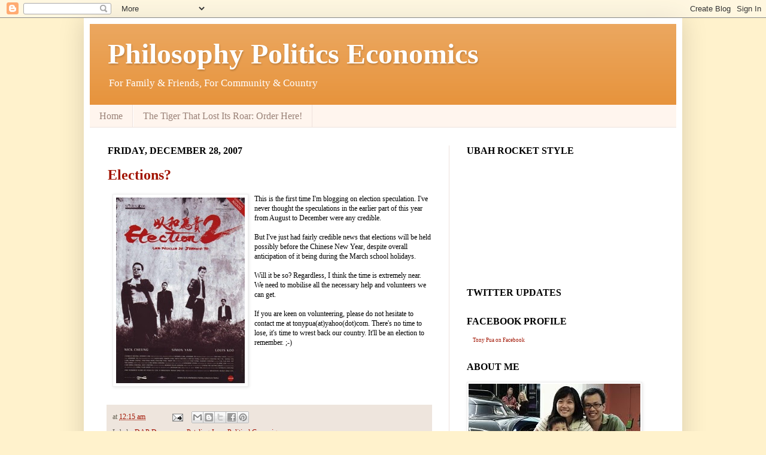

--- FILE ---
content_type: text/html; charset=UTF-8
request_url: https://tonypua.blogspot.com/2007/12/elections.html
body_size: 22267
content:
<!DOCTYPE html>
<html class='v2' dir='ltr' xmlns='http://www.w3.org/1999/xhtml' xmlns:b='http://www.google.com/2005/gml/b' xmlns:data='http://www.google.com/2005/gml/data' xmlns:expr='http://www.google.com/2005/gml/expr'>
<head>
<link href='https://www.blogger.com/static/v1/widgets/335934321-css_bundle_v2.css' rel='stylesheet' type='text/css'/>
<meta content='128497919916' property='fb:pages'/>
<meta content='IE=EmulateIE7' http-equiv='X-UA-Compatible'/>
<meta content='128497919916' property='fb:pages'/>
<meta content='width=1100' name='viewport'/>
<meta content='text/html; charset=UTF-8' http-equiv='Content-Type'/>
<meta content='blogger' name='generator'/>
<link href='https://tonypua.blogspot.com/favicon.ico' rel='icon' type='image/x-icon'/>
<link href='http://tonypua.blogspot.com/2007/12/elections.html' rel='canonical'/>
<link rel="alternate" type="application/atom+xml" title="Philosophy Politics Economics - Atom" href="https://tonypua.blogspot.com/feeds/posts/default" />
<link rel="alternate" type="application/rss+xml" title="Philosophy Politics Economics - RSS" href="https://tonypua.blogspot.com/feeds/posts/default?alt=rss" />
<link rel="service.post" type="application/atom+xml" title="Philosophy Politics Economics - Atom" href="https://www.blogger.com/feeds/37045477/posts/default" />

<link rel="alternate" type="application/atom+xml" title="Philosophy Politics Economics - Atom" href="https://tonypua.blogspot.com/feeds/7472394292667652024/comments/default" />
<!--Can't find substitution for tag [blog.ieCssRetrofitLinks]-->
<link href='https://blogger.googleusercontent.com/img/b/R29vZ2xl/AVvXsEjsm1X9tEpMGFnSyH_u2lQYi9ppud4MWSfc3SLgRwX-8Wc4WT3sHOLad0ZnektaqpLg8T6fB2_eZt4Putv57P7VYBlYPP3pj-QdMP1wrZknWBOg6VLp88nO0kcIJYkh_QndXHOrCg/s320/election+02.jpg' rel='image_src'/>
<meta content='http://tonypua.blogspot.com/2007/12/elections.html' property='og:url'/>
<meta content='Elections?' property='og:title'/>
<meta content='This is the first time I&#39;m blogging on election speculation.  I&#39;ve never thought the speculations in the earlier part of this year from Augu...' property='og:description'/>
<meta content='https://blogger.googleusercontent.com/img/b/R29vZ2xl/AVvXsEjsm1X9tEpMGFnSyH_u2lQYi9ppud4MWSfc3SLgRwX-8Wc4WT3sHOLad0ZnektaqpLg8T6fB2_eZt4Putv57P7VYBlYPP3pj-QdMP1wrZknWBOg6VLp88nO0kcIJYkh_QndXHOrCg/w1200-h630-p-k-no-nu/election+02.jpg' property='og:image'/>
<title>Philosophy Politics Economics: Elections?</title>
<style id='page-skin-1' type='text/css'><!--
/*
-----------------------------------------------
Blogger Template Style
Name:     Simple
Designer: Josh Peterson
URL:      www.noaesthetic.com
----------------------------------------------- */
/* Variable definitions
====================
<Variable name="keycolor" description="Main Color" type="color" default="#66bbdd"/>
<Group description="Page Text" selector=".content-inner">
<Variable name="body.font" description="Font" type="font"
default="normal normal 12px Arial, Tahoma, Helvetica, FreeSans, sans-serif"/>
<Variable name="body.text.color" description="Text Color" type="color" default="#222222"/>
</Group>
<Group description="Backgrounds" selector=".body-fauxcolumns-outer">
<Variable name="body.background.color" description="Outer Background" type="color" default="#66bbdd"/>
<Variable name="content.background.color" description="Main Background" type="color" default="#ffffff"/>
<Variable name="header.background.color" description="Header Background" type="color" default="transparent"/>
</Group>
<Group description="Links" selector=".main-outer">
<Variable name="link.color" description="Link Color" type="color" default="#2288bb"/>
<Variable name="link.visited.color" description="Visited Color" type="color" default="#888888"/>
<Variable name="link.hover.color" description="Hover Color" type="color" default="#33aaff"/>
</Group>
<Group description="Blog Title" selector=".header">
<Variable name="header.font" description="Font" type="font"
default="normal normal 60px Arial, Tahoma, Helvetica, FreeSans, sans-serif"/>
<Variable name="header.text.color" description="Title Color" type="color" default="#3399bb" />
<Variable name="description.text.color" description="Description Color" type="color"
default="#777777" />
</Group>
<Group description="Tabs Text" selector=".tabs-outer .PageList">
<Variable name="tabs.font" description="Font" type="font"
default="normal normal 14px Arial, Tahoma, Helvetica, FreeSans, sans-serif"/>
<Variable name="tabs.text.color" description="Text Color" type="color" default="#999999"/>
<Variable name="tabs.selected.text.color" description="Selected Color" type="color" default="#000000"/>
</Group>
<Group description="Tabs Background" selector=".tabs-outer .PageList">
<Variable name="tabs.background.color" description="Background Color" type="color" default="#f5f5f5"/>
<Variable name="tabs.selected.background.color" description="Selected Color" type="color" default="#eeeeee"/>
</Group>
<Group description="Post Title" selector=".post">
<Variable name="post.title.font" description="Font" type="font"
default="normal normal 22px Arial, Tahoma, Helvetica, FreeSans, sans-serif"/>
</Group>
<Group description="Post Footer" selector=".post-footer">
<Variable name="post.footer.text.color" description="Text Color" type="color" default="#666666"/>
<Variable name="post.footer.background.color" description="Background Color" type="color"
default="#f9f9f9"/>
<Variable name="post.footer.border.color" description="Shadow Color" type="color" default="#eeeeee"/>
</Group>
<Group description="Gadgets" selector=".sidebar .widget">
<Variable name="widget.title.font" description="Title Font" type="font"
default="normal bold 11px Arial, Tahoma, Helvetica, FreeSans, sans-serif"/>
<Variable name="widget.title.text.color" description="Title Color" type="color" default="#000000"/>
<Variable name="widget.alternate.text.color" description="Alternate Color" type="color" default="#999999"/>
</Group>
<Group description="Images" selector=".main-inner">
<Variable name="image.background.color" description="Background Color" type="color" default="#ffffff"/>
<Variable name="image.border.color" description="Border Color" type="color" default="#eeeeee"/>
<Variable name="image.text.color" description="Caption Text Color" type="color" default="#000000"/>
</Group>
<Group description="Accents" selector=".content-inner">
<Variable name="body.rule.color" description="Separator Line Color" type="color" default="#eeeeee"/>
</Group>
<Variable name="body.background" description="Body Background" type="background"
color="#fff2cc" default="$(color) none repeat scroll top left"/>
<Variable name="body.background.override" description="Body Background Override" type="string" default=""/>
<Variable name="body.background.gradient.cap" description="Body Gradient Cap" type="url"
default="url(http://www.blogblog.com/1kt/simple/gradients_light.png)"/>
<Variable name="body.background.gradient.tile" description="Body Gradient Tile" type="url"
default="url(http://www.blogblog.com/1kt/simple/body_gradient_tile_light.png)"/>
<Variable name="content.background.color.selector" description="Content Background Color Selector" type="string" default=".content-inner"/>
<Variable name="content.padding" description="Content Padding" type="length" default="10px"/>
<Variable name="content.shadow.spread" description="Content Shadow Spread" type="length" default="40px"/>
<Variable name="content.shadow.spread.webkit" description="Content Shadow Spread (WebKit)" type="length" default="5px"/>
<Variable name="content.shadow.spread.ie" description="Content Shadow Spread (IE)" type="length" default="10px"/>
<Variable name="main.border.width" description="Main Border Width" type="length" default="0"/>
<Variable name="header.background.gradient" description="Header Gradient" type="url" default="none"/>
<Variable name="header.shadow.offset.left" description="Header Shadow Offset Left" type="length" default="-1px"/>
<Variable name="header.shadow.offset.top" description="Header Shadow Offset Top" type="length" default="-1px"/>
<Variable name="header.shadow.spread" description="Header Shadow Spread" type="length" default="1px"/>
<Variable name="header.border.size" description="Header Border Size" type="length" default="1px"/>
<Variable name="description.text.size" description="Description Text Size" type="string" default="140%"/>
<Variable name="tabs.margin.top" description="Tabs Margin Top" type="length" default="0" />
<Variable name="tabs.margin.side" description="Tabs Side Margin" type="length" default="30px" />
<Variable name="tabs.background.gradient" description="Tabs Background Gradient" type="url"
default="url(http://www.blogblog.com/1kt/simple/gradients_light.png)"/>
<Variable name="tabs.border.width" description="Tabs Border Width" type="length" default="1px"/>
<Variable name="tabs.bevel.border.width" description="Tabs Bevel Border Width" type="length" default="1px"/>
<Variable name="image.border.small.size" description="Image Border Small Size" type="length" default="2px"/>
<Variable name="image.border.large.size" description="Image Border Large Size" type="length" default="5px"/>
<Variable name="page.width.selector" description="Page Width Selector" type="string" default=".region-inner"/>
<Variable name="page.width" description="Page Width" type="string" default="auto"/>
<Variable name="startSide" description="Side where text starts in blog language" type="automatic" default="left"/>
<Variable name="endSide" description="Side where text ends in blog language" type="automatic" default="right"/>
*/
/* Content
----------------------------------------------- */
body {
font: normal normal 12px Georgia, Utopia, 'Palatino Linotype', Palatino, serif;;
color: #000000;
background: #fff2cc none no-repeat scroll center center;
padding: 0 40px 40px 40px;
}
body.mobile {
padding: 0 5px 5px;
}
html body .region-inner {
min-width: 0;
max-width: 100%;
width: auto;
}
a:link {
text-decoration:none;
color: #a11300;
}
a:visited {
text-decoration:none;
color: #898989;
}
a:hover {
text-decoration:underline;
color: #ff031f;
}
.body-fauxcolumn-outer .fauxcolumn-inner {
background: transparent none repeat scroll top left;
_background-image: none;
}
.body-fauxcolumn-outer .cap-top {
position: absolute;
z-index: 1;
height: 400px;
width: 100%;
background: #fff2cc none no-repeat scroll center center;
}
.body-fauxcolumn-outer .cap-top .cap-left {
width: 100%;
background: transparent none repeat-x scroll top left;
_background-image: none;
}
.content-outer {
-moz-box-shadow: 0 0 40px rgba(0, 0, 0, .15);
-webkit-box-shadow: 0 0 5px rgba(0, 0, 0, .15);
-goog-ms-box-shadow: 0 0 10px #333333;
box-shadow: 0 0 40px rgba(0, 0, 0, .15);
margin-bottom: 1px;
}
.content-inner {
padding: 10px;
}
.content-inner {
background-color: #ffffff;
}
/* Header
----------------------------------------------- */
.header-outer {
background: #e69138 url(//www.blogblog.com/1kt/simple/gradients_light.png) repeat-x scroll 0 -400px;
_background-image: none;
}
.Header h1 {
font: normal bold 48px Georgia, Utopia, 'Palatino Linotype', Palatino, serif;;
color: #ffffff;
text-shadow: 1px 2px 3px rgba(0, 0, 0, .2);
}
.Header h1 a {
color: #ffffff;
}
.Header .description {
font-size: 140%;
color: #ffffff;
}
/* Tabs
----------------------------------------------- */
.tabs-inner .section:first-child {
border-top: 0 solid #eee2dd;
}
.tabs-inner .section:first-child ul {
margin-top: -0;
border-top: 0 solid #eee2dd;
}
.tabs-inner .widget ul {
background: #fff5ee none repeat-x scroll 0 -800px;
_background-image: none;
border-bottom: 1px solid #eee2dd;
margin-top: 0;
margin-left: -30px;
margin-right: -30px;
}
.tabs-inner .widget li a {
display: inline-block;
padding: .6em 1em;
font: normal normal 16px Georgia, Utopia, 'Palatino Linotype', Palatino, serif;;
color: #9a8278;
border-left: 1px solid #ffffff;
border-right: 1px solid #eee2dd;
}
.tabs-inner .widget li:first-child a {
border-left: none;
}
.tabs-inner .widget li.selected a, .tabs-inner .widget li a:hover {
color: #000000;
background-color: #fff5ee;
text-decoration: none;
}
/* Columns
----------------------------------------------- */
.main-outer {
border-top: 0 solid #eee2dd;
}
.fauxcolumn-left-outer .fauxcolumn-inner {
border-right: 1px solid #eee2dd;
}
.fauxcolumn-right-outer .fauxcolumn-inner {
border-left: 1px solid #eee2dd;
}
/* Headings
----------------------------------------------- */
h2 {
margin: 0 0 1em 0;
font: normal bold 16px Georgia, Utopia, 'Palatino Linotype', Palatino, serif;;
color: #000000;
text-transform: uppercase;
}
/* Widgets
----------------------------------------------- */
.widget .zippy {
color: #9a9a9a;
text-shadow: 2px 2px 1px rgba(0, 0, 0, .1);
}
/* Posts
----------------------------------------------- */
.post {
margin: 0 0 25px 0;
}
h3.post-title, .comments h4 {
font: normal bold 24px Georgia, Utopia, 'Palatino Linotype', Palatino, serif;;
margin: .75em 0 0;
}
.post-body {
font-size: 100%;
line-height: 1.4;
position: relative;
}
.post-body img, .post-body .tr-caption-container, .Profile img, .Image img,
.BlogList .item-thumbnail img {
padding: 2px;
background: #ffffff;
border: 1px solid #eeeeee;
-moz-box-shadow: 1px 1px 5px rgba(0, 0, 0, .1);
-webkit-box-shadow: 1px 1px 5px rgba(0, 0, 0, .1);
box-shadow: 1px 1px 5px rgba(0, 0, 0, .1);
}
.post-body img, .post-body .tr-caption-container {
padding: 5px;
}
.post-body .tr-caption-container {
color: #222222;
}
.post-body .tr-caption-container img {
padding: 0;
background: transparent;
border: none;
-moz-box-shadow: 0 0 0 rgba(0, 0, 0, .1);
-webkit-box-shadow: 0 0 0 rgba(0, 0, 0, .1);
box-shadow: 0 0 0 rgba(0, 0, 0, .1);
}
.post-header {
margin: 0 0 1.5em;
line-height: 1.6;
font-size: 100%;
}
.post-footer {
margin: 20px -2px 0;
padding: 5px 10px;
color: #696457;
background-color: #eee5dd;
border-bottom: 1px solid #eeeeee;
line-height: 1.6;
font-size: 100%;
}
#comments .comment-author {
padding-top: 1.5em;
border-top: 1px solid #eee2dd;
background-position: 0 1.5em;
}
#comments .comment-author:first-child {
padding-top: 0;
border-top: none;
}
.avatar-image-container {
margin: .2em 0 0;
}
#comments .avatar-image-container img {
border: 1px solid #eeeeee;
}
/* Accents
---------------------------------------------- */
.section-columns td.columns-cell {
border-left: 1px solid #eee2dd;
}

--></style>
<style id='template-skin-1' type='text/css'><!--
body {
min-width: 1000px;
}
.content-outer, .content-fauxcolumn-outer, .region-inner {
min-width: 1000px;
max-width: 1000px;
_width: 1000px;
}
.main-inner .columns {
padding-left: 0px;
padding-right: 380px;
}
.main-inner .fauxcolumn-center-outer {
left: 0px;
right: 380px;
/* IE6 does not respect left and right together */
_width: expression(this.parentNode.offsetWidth -
parseInt("0px") -
parseInt("380px") + 'px');
}
.main-inner .fauxcolumn-left-outer {
width: 0px;
}
.main-inner .fauxcolumn-right-outer {
width: 380px;
}
.main-inner .column-left-outer {
width: 0px;
right: 100%;
margin-left: -0px;
}
.main-inner .column-right-outer {
width: 380px;
margin-right: -380px;
}
#layout {
min-width: 0;
}
#layout .content-outer {
min-width: 0;
width: 800px;
}
#layout .region-inner {
min-width: 0;
width: auto;
}
--></style>
<style>    span.fullpost {display:inline;}</style>
<link href='https://www.blogger.com/dyn-css/authorization.css?targetBlogID=37045477&amp;zx=03a8454d-6997-4c1a-a43c-488cdb09985c' media='none' onload='if(media!=&#39;all&#39;)media=&#39;all&#39;' rel='stylesheet'/><noscript><link href='https://www.blogger.com/dyn-css/authorization.css?targetBlogID=37045477&amp;zx=03a8454d-6997-4c1a-a43c-488cdb09985c' rel='stylesheet'/></noscript>
<meta name='google-adsense-platform-account' content='ca-host-pub-1556223355139109'/>
<meta name='google-adsense-platform-domain' content='blogspot.com'/>

<!-- data-ad-client=ca-pub-9167901960170873 -->

</head>
<body class='loading'>
<div class='navbar section' id='navbar'><div class='widget Navbar' data-version='1' id='Navbar1'><script type="text/javascript">
    function setAttributeOnload(object, attribute, val) {
      if(window.addEventListener) {
        window.addEventListener('load',
          function(){ object[attribute] = val; }, false);
      } else {
        window.attachEvent('onload', function(){ object[attribute] = val; });
      }
    }
  </script>
<div id="navbar-iframe-container"></div>
<script type="text/javascript" src="https://apis.google.com/js/platform.js"></script>
<script type="text/javascript">
      gapi.load("gapi.iframes:gapi.iframes.style.bubble", function() {
        if (gapi.iframes && gapi.iframes.getContext) {
          gapi.iframes.getContext().openChild({
              url: 'https://www.blogger.com/navbar/37045477?po\x3d7472394292667652024\x26origin\x3dhttps://tonypua.blogspot.com',
              where: document.getElementById("navbar-iframe-container"),
              id: "navbar-iframe"
          });
        }
      });
    </script><script type="text/javascript">
(function() {
var script = document.createElement('script');
script.type = 'text/javascript';
script.src = '//pagead2.googlesyndication.com/pagead/js/google_top_exp.js';
var head = document.getElementsByTagName('head')[0];
if (head) {
head.appendChild(script);
}})();
</script>
</div></div>
<div class='body-fauxcolumns'>
<div class='fauxcolumn-outer body-fauxcolumn-outer'>
<div class='cap-top'>
<div class='cap-left'></div>
<div class='cap-right'></div>
</div>
<div class='fauxborder-left'>
<div class='fauxborder-right'></div>
<div class='fauxcolumn-inner'>
</div>
</div>
<div class='cap-bottom'>
<div class='cap-left'></div>
<div class='cap-right'></div>
</div>
</div>
</div>
<div class='content'>
<div class='content-fauxcolumns'>
<div class='fauxcolumn-outer content-fauxcolumn-outer'>
<div class='cap-top'>
<div class='cap-left'></div>
<div class='cap-right'></div>
</div>
<div class='fauxborder-left'>
<div class='fauxborder-right'></div>
<div class='fauxcolumn-inner'>
</div>
</div>
<div class='cap-bottom'>
<div class='cap-left'></div>
<div class='cap-right'></div>
</div>
</div>
</div>
<div class='content-outer'>
<div class='content-cap-top cap-top'>
<div class='cap-left'></div>
<div class='cap-right'></div>
</div>
<div class='fauxborder-left content-fauxborder-left'>
<div class='fauxborder-right content-fauxborder-right'></div>
<div class='content-inner'>
<header>
<div class='header-outer'>
<div class='header-cap-top cap-top'>
<div class='cap-left'></div>
<div class='cap-right'></div>
</div>
<div class='fauxborder-left header-fauxborder-left'>
<div class='fauxborder-right header-fauxborder-right'></div>
<div class='region-inner header-inner'>
<div class='header section' id='header'><div class='widget Header' data-version='1' id='Header1'>
<div id='header-inner'>
<div class='titlewrapper'>
<h1 class='title'>
<a href='https://tonypua.blogspot.com/'>
Philosophy Politics Economics
</a>
</h1>
</div>
<div class='descriptionwrapper'>
<p class='description'><span>For Family & Friends, For Community & Country</span></p>
</div>
</div>
</div></div>
</div>
</div>
<div class='header-cap-bottom cap-bottom'>
<div class='cap-left'></div>
<div class='cap-right'></div>
</div>
</div>
</header>
<div class='tabs-outer'>
<div class='tabs-cap-top cap-top'>
<div class='cap-left'></div>
<div class='cap-right'></div>
</div>
<div class='fauxborder-left tabs-fauxborder-left'>
<div class='fauxborder-right tabs-fauxborder-right'></div>
<div class='region-inner tabs-inner'>
<div class='tabs section' id='crosscol'><div class='widget PageList' data-version='1' id='PageList1'>
<h2>Pages</h2>
<div class='widget-content'>
<ul>
<li>
<a href='https://tonypua.blogspot.com/'>Home</a>
</li>
<li>
<a href='https://tonypua.blogspot.com/p/tiger-that-lost-its-roar-order-here.html'>The Tiger That Lost Its Roar: Order Here!</a>
</li>
</ul>
<div class='clear'></div>
</div>
</div></div>
<div class='tabs no-items section' id='crosscol-overflow'></div>
</div>
</div>
<div class='tabs-cap-bottom cap-bottom'>
<div class='cap-left'></div>
<div class='cap-right'></div>
</div>
</div>
<div class='main-outer'>
<div class='main-cap-top cap-top'>
<div class='cap-left'></div>
<div class='cap-right'></div>
</div>
<div class='fauxborder-left main-fauxborder-left'>
<div class='fauxborder-right main-fauxborder-right'></div>
<div class='region-inner main-inner'>
<div class='columns fauxcolumns'>
<div class='fauxcolumn-outer fauxcolumn-center-outer'>
<div class='cap-top'>
<div class='cap-left'></div>
<div class='cap-right'></div>
</div>
<div class='fauxborder-left'>
<div class='fauxborder-right'></div>
<div class='fauxcolumn-inner'>
</div>
</div>
<div class='cap-bottom'>
<div class='cap-left'></div>
<div class='cap-right'></div>
</div>
</div>
<div class='fauxcolumn-outer fauxcolumn-left-outer'>
<div class='cap-top'>
<div class='cap-left'></div>
<div class='cap-right'></div>
</div>
<div class='fauxborder-left'>
<div class='fauxborder-right'></div>
<div class='fauxcolumn-inner'>
</div>
</div>
<div class='cap-bottom'>
<div class='cap-left'></div>
<div class='cap-right'></div>
</div>
</div>
<div class='fauxcolumn-outer fauxcolumn-right-outer'>
<div class='cap-top'>
<div class='cap-left'></div>
<div class='cap-right'></div>
</div>
<div class='fauxborder-left'>
<div class='fauxborder-right'></div>
<div class='fauxcolumn-inner'>
</div>
</div>
<div class='cap-bottom'>
<div class='cap-left'></div>
<div class='cap-right'></div>
</div>
</div>
<!-- corrects IE6 width calculation -->
<div class='columns-inner'>
<div class='column-center-outer'>
<div class='column-center-inner'>
<div class='main section' id='main'><div class='widget Blog' data-version='1' id='Blog1'>
<div class='blog-posts hfeed'>

          <div class="date-outer">
        
<h2 class='date-header'><span>Friday, December 28, 2007</span></h2>

          <div class="date-posts">
        
<div class='post-outer'>
<div class='post hentry'>
<a name='7472394292667652024'></a>
<h3 class='post-title entry-title'>
<a href='https://tonypua.blogspot.com/2007/12/elections.html'>Elections?</a>
</h3>
<div class='post-header'>
<div class='post-header-line-1'></div>
<div style='float:left;padding:4px;'>
<a name='fb_share' rel='nofollow' share_url='https://tonypua.blogspot.com/2007/12/elections.html' type='button_count'></a>
<script src="//static.ak.fbcdn.net/connect.php/js/FB.Share" type="text/javascript"></script><p>
</p>
</div>
</div>
<div class='post-body entry-content'>
<a href="https://blogger.googleusercontent.com/img/b/R29vZ2xl/AVvXsEjsm1X9tEpMGFnSyH_u2lQYi9ppud4MWSfc3SLgRwX-8Wc4WT3sHOLad0ZnektaqpLg8T6fB2_eZt4Putv57P7VYBlYPP3pj-QdMP1wrZknWBOg6VLp88nO0kcIJYkh_QndXHOrCg/s1600-h/election+02.jpg" onblur="try {parent.deselectBloggerImageGracefully();} catch(e) {}"><img alt="" border="0" id="BLOGGER_PHOTO_ID_5148691656420782466" src="https://blogger.googleusercontent.com/img/b/R29vZ2xl/AVvXsEjsm1X9tEpMGFnSyH_u2lQYi9ppud4MWSfc3SLgRwX-8Wc4WT3sHOLad0ZnektaqpLg8T6fB2_eZt4Putv57P7VYBlYPP3pj-QdMP1wrZknWBOg6VLp88nO0kcIJYkh_QndXHOrCg/s320/election+02.jpg" style="margin: 0pt 10px 10px 0pt; float: left; cursor: pointer;" /></a>This is the first time I'm blogging on election speculation.  I've never thought the speculations in the earlier part of this year from August to December were any credible. <br /><br />But I've just had fairly credible news that elections will be held possibly before the Chinese New Year, despite overall anticipation of it being during the March school holidays.<br /><br />Will it be so?  Regardless, I think the time is extremely near.  We need to mobilise all the necessary help and volunteers we can get.<br /><br />If you are keen on volunteering, please do not hesitate to contact me at tonypua(at)yahoo(dot)com.  There's no time to lose, it's time to wrest back our country. It'll be an election to remember. ;-)
<div class='more-link'></div>
<div style='clear: both;'></div>
</div>
<div class='post-footer'>
<div class='post-footer-line post-footer-line-1'><span class='post-author vcard'>
</span>
<span class='post-timestamp'>
at
<a class='timestamp-link' href='https://tonypua.blogspot.com/2007/12/elections.html' rel='bookmark' title='permanent link'><abbr class='published' title='2007-12-28T00:15:00+08:00'>12:15 am</abbr></a>
</span>
<span class='post-comment-link'>
</span>
<span class='post-backlinks post-comment-link'>
</span>
<span class='post-icons'>
<span class='item-action'>
<a href='https://www.blogger.com/email-post/37045477/7472394292667652024' title='Email Post'>
<img alt="" class="icon-action" height="13" src="//img1.blogblog.com/img/icon18_email.gif" width="18">
</a>
</span>
<span class='item-control blog-admin pid-1002839639'>
<a href='https://www.blogger.com/post-edit.g?blogID=37045477&postID=7472394292667652024&from=pencil' title='Edit Post'>
<img alt='' class='icon-action' height='18' src='https://resources.blogblog.com/img/icon18_edit_allbkg.gif' width='18'/>
</a>
</span>
</span>
<div class='post-share-buttons'>
<a class='goog-inline-block share-button sb-email' href='https://www.blogger.com/share-post.g?blogID=37045477&postID=7472394292667652024&target=email' target='_blank' title='Email This'><span class='share-button-link-text'>Email This</span></a><a class='goog-inline-block share-button sb-blog' href='https://www.blogger.com/share-post.g?blogID=37045477&postID=7472394292667652024&target=blog' onclick='window.open(this.href, "_blank", "height=270,width=475"); return false;' target='_blank' title='BlogThis!'><span class='share-button-link-text'>BlogThis!</span></a><a class='goog-inline-block share-button sb-twitter' href='https://www.blogger.com/share-post.g?blogID=37045477&postID=7472394292667652024&target=twitter' target='_blank' title='Share to X'><span class='share-button-link-text'>Share to X</span></a><a class='goog-inline-block share-button sb-facebook' href='https://www.blogger.com/share-post.g?blogID=37045477&postID=7472394292667652024&target=facebook' onclick='window.open(this.href, "_blank", "height=430,width=640"); return false;' target='_blank' title='Share to Facebook'><span class='share-button-link-text'>Share to Facebook</span></a><a class='goog-inline-block share-button sb-pinterest' href='https://www.blogger.com/share-post.g?blogID=37045477&postID=7472394292667652024&target=pinterest' target='_blank' title='Share to Pinterest'><span class='share-button-link-text'>Share to Pinterest</span></a>
</div>
</div>
<div class='post-footer-line post-footer-line-2'><span class='post-labels'>
Labels:
<a href='https://tonypua.blogspot.com/search/label/DAP%20Damansara' rel='tag'>DAP Damansara</a>,
<a href='https://tonypua.blogspot.com/search/label/Petaling%20Jaya' rel='tag'>Petaling Jaya</a>,
<a href='https://tonypua.blogspot.com/search/label/Political%20Campaign' rel='tag'>Political Campaign</a>
</span>
</div>
<div class='post-footer-line post-footer-line-3'><span class='post-location'>
</span>
</div>
</div>
</div>
<div class='comments' id='comments'>
<a name='comments'></a>
<h4>15 comments:</h4>
<div id='Blog1_comments-block-wrapper'>
<dl class='avatar-comment-indent' id='comments-block'>
<dt class='comment-author ' id='c3460019375542392382'>
<a name='c3460019375542392382'></a>
<div class="avatar-image-container avatar-stock"><span dir="ltr"><a href="https://www.blogger.com/profile/08213454967211255448" target="" rel="nofollow" onclick="" class="avatar-hovercard" id="av-3460019375542392382-08213454967211255448"><img src="//www.blogger.com/img/blogger_logo_round_35.png" width="35" height="35" alt="" title="warrior2">

</a></span></div>
<a href='https://www.blogger.com/profile/08213454967211255448' rel='nofollow'>warrior2</a>
said...
</dt>
<dd class='comment-body' id='Blog1_cmt-3460019375542392382'>
<p>
Why speculate? It will be held before the dateline anyway. So I dont see the ignificant and the need of this posting. January, March or whatever, just get yourself ready
</p>
</dd>
<dd class='comment-footer'>
<span class='comment-timestamp'>
<a href='https://tonypua.blogspot.com/2007/12/elections.html?showComment=1198809660000#c3460019375542392382' title='comment permalink'>
10:41 am
</a>
<span class='item-control blog-admin pid-1750340619'>
<a class='comment-delete' href='https://www.blogger.com/comment/delete/37045477/3460019375542392382' title='Delete Comment'>
<img src='https://resources.blogblog.com/img/icon_delete13.gif'/>
</a>
</span>
</span>
</dd>
<dt class='comment-author ' id='c8609843593988544520'>
<a name='c8609843593988544520'></a>
<div class="avatar-image-container avatar-stock"><span dir="ltr"><img src="//resources.blogblog.com/img/blank.gif" width="35" height="35" alt="" title="Anonymous">

</span></div>
Anonymous
said...
</dt>
<dd class='comment-body' id='Blog1_cmt-8609843593988544520'>
<p>
Tony, go for it!<BR/>There's nothing to lose!<BR/>The only alternative is a Malaysia that is sinking rapidly into the quagmire!!!
</p>
</dd>
<dd class='comment-footer'>
<span class='comment-timestamp'>
<a href='https://tonypua.blogspot.com/2007/12/elections.html?showComment=1198822500000#c8609843593988544520' title='comment permalink'>
2:15 pm
</a>
<span class='item-control blog-admin pid-558199365'>
<a class='comment-delete' href='https://www.blogger.com/comment/delete/37045477/8609843593988544520' title='Delete Comment'>
<img src='https://resources.blogblog.com/img/icon_delete13.gif'/>
</a>
</span>
</span>
</dd>
<dt class='comment-author ' id='c1121762064703429396'>
<a name='c1121762064703429396'></a>
<div class="avatar-image-container avatar-stock"><span dir="ltr"><img src="//resources.blogblog.com/img/blank.gif" width="35" height="35" alt="" title="Anonymous">

</span></div>
Anonymous
said...
</dt>
<dd class='comment-body' id='Blog1_cmt-1121762064703429396'>
<p>
Wrest back our country? Really? How many seats does DAP contests? <BR/><BR/>That's the problem with opposition, as a voter I want to know how the cooperation among the opposition will be. Concrete plan of how to share power, not just talk. No matter how bad the BN looks, one thing I give them credit is the unity or perceived unity they project.
</p>
</dd>
<dd class='comment-footer'>
<span class='comment-timestamp'>
<a href='https://tonypua.blogspot.com/2007/12/elections.html?showComment=1198825560000#c1121762064703429396' title='comment permalink'>
3:06 pm
</a>
<span class='item-control blog-admin pid-558199365'>
<a class='comment-delete' href='https://www.blogger.com/comment/delete/37045477/1121762064703429396' title='Delete Comment'>
<img src='https://resources.blogblog.com/img/icon_delete13.gif'/>
</a>
</span>
</span>
</dd>
<dt class='comment-author ' id='c8508486176138744329'>
<a name='c8508486176138744329'></a>
<div class="avatar-image-container avatar-stock"><span dir="ltr"><a href="https://www.blogger.com/profile/08213454967211255448" target="" rel="nofollow" onclick="" class="avatar-hovercard" id="av-8508486176138744329-08213454967211255448"><img src="//www.blogger.com/img/blogger_logo_round_35.png" width="35" height="35" alt="" title="warrior2">

</a></span></div>
<a href='https://www.blogger.com/profile/08213454967211255448' rel='nofollow'>warrior2</a>
said...
</dt>
<dd class='comment-body' id='Blog1_cmt-8508486176138744329'>
<p>
right on two face!<BR/><BR/>The opposition has no credibile union among themselves and yet this talk about wresting back the country. Come on, say something logical for once
</p>
</dd>
<dd class='comment-footer'>
<span class='comment-timestamp'>
<a href='https://tonypua.blogspot.com/2007/12/elections.html?showComment=1198833180000#c8508486176138744329' title='comment permalink'>
5:13 pm
</a>
<span class='item-control blog-admin pid-1750340619'>
<a class='comment-delete' href='https://www.blogger.com/comment/delete/37045477/8508486176138744329' title='Delete Comment'>
<img src='https://resources.blogblog.com/img/icon_delete13.gif'/>
</a>
</span>
</span>
</dd>
<dt class='comment-author ' id='c7816873426542206089'>
<a name='c7816873426542206089'></a>
<div class="avatar-image-container vcard"><span dir="ltr"><a href="https://www.blogger.com/profile/10946106541684904249" target="" rel="nofollow" onclick="" class="avatar-hovercard" id="av-7816873426542206089-10946106541684904249"><img src="https://resources.blogblog.com/img/blank.gif" width="35" height="35" class="delayLoad" style="display: none;" longdesc="//blogger.googleusercontent.com/img/b/R29vZ2xl/AVvXsEjMMnOyCcUQuPv0xh7PrcfFO4yOaCPKYCJ4JJlx23TjZILbzn0Qvy3ZrRPvSEUZB8PbRg9fL5f_v_-if4DdP8ITBlKrMign0fLSAGfit1ywt_FGfqPBHIH1ZYLxJylxV6M/s45-c/Pic.jpg" alt="" title="myop101">

<noscript><img src="//blogger.googleusercontent.com/img/b/R29vZ2xl/AVvXsEjMMnOyCcUQuPv0xh7PrcfFO4yOaCPKYCJ4JJlx23TjZILbzn0Qvy3ZrRPvSEUZB8PbRg9fL5f_v_-if4DdP8ITBlKrMign0fLSAGfit1ywt_FGfqPBHIH1ZYLxJylxV6M/s45-c/Pic.jpg" width="35" height="35" class="photo" alt=""></noscript></a></span></div>
<a href='https://www.blogger.com/profile/10946106541684904249' rel='nofollow'>myop101</a>
said...
</dt>
<dd class='comment-body' id='Blog1_cmt-7816873426542206089'>
<p>
personally, i am a believer of free market and competition. hence, to have a strong alternative & check and balance, we have to allow for the opposition parties to have substantial place under the sun. not some 1 - 2 token seats but numbers substantial enough to erode the 2/3 majority held by BN. <BR/><BR/>afterall, quoting some intelligent fellow whom i can't remember, "absolute power corrupts absolutely".<BR/><BR/>as for taking power and ruling, why should we doubt the opposition parties can't haggle and trade positions to form the next government? To me, there is no point really to present a fixed academic alternative coalition now. ultimately, if DAP can't agree with PAS on the Islamic state issue, who is to prevent PAS and/or DAP from joining with other parties from BN to form a government? <BR/><BR/>let's not have a monopoly that skew the charts. let's for a change have a free market competition!
</p>
</dd>
<dd class='comment-footer'>
<span class='comment-timestamp'>
<a href='https://tonypua.blogspot.com/2007/12/elections.html?showComment=1198860600000#c7816873426542206089' title='comment permalink'>
12:50 am
</a>
<span class='item-control blog-admin pid-1045035264'>
<a class='comment-delete' href='https://www.blogger.com/comment/delete/37045477/7816873426542206089' title='Delete Comment'>
<img src='https://resources.blogblog.com/img/icon_delete13.gif'/>
</a>
</span>
</span>
</dd>
<dt class='comment-author ' id='c6581404745844708070'>
<a name='c6581404745844708070'></a>
<div class="avatar-image-container avatar-stock"><span dir="ltr"><img src="//resources.blogblog.com/img/blank.gif" width="35" height="35" alt="" title="Anonymous">

</span></div>
Anonymous
said...
</dt>
<dd class='comment-body' id='Blog1_cmt-6581404745844708070'>
<p>
http://chongeng.org/?p=60<BR/><BR/>DAP Bkt Mertajam calling for polling and counting agents.
</p>
</dd>
<dd class='comment-footer'>
<span class='comment-timestamp'>
<a href='https://tonypua.blogspot.com/2007/12/elections.html?showComment=1198912560000#c6581404745844708070' title='comment permalink'>
3:16 pm
</a>
<span class='item-control blog-admin pid-558199365'>
<a class='comment-delete' href='https://www.blogger.com/comment/delete/37045477/6581404745844708070' title='Delete Comment'>
<img src='https://resources.blogblog.com/img/icon_delete13.gif'/>
</a>
</span>
</span>
</dd>
<dt class='comment-author ' id='c2460820166759950939'>
<a name='c2460820166759950939'></a>
<div class="avatar-image-container avatar-stock"><span dir="ltr"><img src="//resources.blogblog.com/img/blank.gif" width="35" height="35" alt="" title="Anonymous">

</span></div>
Anonymous
said...
</dt>
<dd class='comment-body' id='Blog1_cmt-2460820166759950939'>
<p>
myop101<BR/><BR/>What's the point of eroding the 2/3 majority? The most it can do is stop BN from making new laws. So, nothing will change the so-called present 'injustice'. If the opposition wants my vote, they have to aspire to be the government and make a united front to be one. If not, it will be nothing more than academic exercise.
</p>
</dd>
<dd class='comment-footer'>
<span class='comment-timestamp'>
<a href='https://tonypua.blogspot.com/2007/12/elections.html?showComment=1198920000000#c2460820166759950939' title='comment permalink'>
5:20 pm
</a>
<span class='item-control blog-admin pid-558199365'>
<a class='comment-delete' href='https://www.blogger.com/comment/delete/37045477/2460820166759950939' title='Delete Comment'>
<img src='https://resources.blogblog.com/img/icon_delete13.gif'/>
</a>
</span>
</span>
</dd>
<dt class='comment-author ' id='c7020054883911303817'>
<a name='c7020054883911303817'></a>
<div class="avatar-image-container avatar-stock"><span dir="ltr"><img src="//resources.blogblog.com/img/blank.gif" width="35" height="35" alt="" title="Anonymous">

</span></div>
Anonymous
said...
</dt>
<dd class='comment-body' id='Blog1_cmt-7020054883911303817'>
<p>
two-face:<BR/><BR/>Where's this negativity and discouragment coming from..? Rome was not built in one day. Any erosion is a sign of progress towards a more democratic Malaysia. <BR/><BR/>A lot of the apathetic public in the last election has caused this situation where BN is controlling the media, the Election Commission and even enacted the new one-sided laws you mentioned that give them the advantage. So the best thing to do now is chip away at them. <BR/><BR/>We have to keep at it with our votes, even if it takes 2 or 3 more elections. Can't just turn your nose up at a party like DAP that is doing something positive just because you can't win it in one go. With every step of the way, DAP (and other Opposition parties) will gain more experience and support.<BR/><BR/>Imagine, you are at home typing this while people like Tony is sacrificing everything and working very hard for everyone, and he has no APs to sell or highway contracts to give away to give his family a very luxurious life like how many of the current ministers have at our expense.
</p>
</dd>
<dd class='comment-footer'>
<span class='comment-timestamp'>
<a href='https://tonypua.blogspot.com/2007/12/elections.html?showComment=1199029500000#c7020054883911303817' title='comment permalink'>
11:45 pm
</a>
<span class='item-control blog-admin pid-558199365'>
<a class='comment-delete' href='https://www.blogger.com/comment/delete/37045477/7020054883911303817' title='Delete Comment'>
<img src='https://resources.blogblog.com/img/icon_delete13.gif'/>
</a>
</span>
</span>
</dd>
<dt class='comment-author ' id='c634817175811893320'>
<a name='c634817175811893320'></a>
<div class="avatar-image-container avatar-stock"><span dir="ltr"><img src="//resources.blogblog.com/img/blank.gif" width="35" height="35" alt="" title="Anonymous">

</span></div>
Anonymous
said...
</dt>
<dd class='comment-body' id='Blog1_cmt-634817175811893320'>
<p>
Anon 11.45<BR/><BR/>I am not being negative... more of  a realist. There're always two-faces of the coin. You mention the public being apathetic but on the other hand I can also say that they truly support the status quo. The opposition projects the country like we in the pits, like there are no tomorrow. In all honesty, I agree more needs to be done but we are not too bad either. Being in opposition are not only opposing but providing alternatives - economic plans, socially what needs to be re-engineered, in education are we going to continue being polarised by all the different 'schools' and politically what needs to be done. This is politics and any party needs to court the majority same like the DAP, how come no Malay or Indian Sec Gen - because the majority are Chinese. Sama as PPP, 60% are Indians therefore an Indian president. Likewise Gerakan, will we see a Malay chief minister in Penang via Gerakan? Of course not, don't kid ourselves. I will also mention PKR, sorry Tian Chua I don't think you'll get to be the president. That's the reality! But worse is that all the parties mentioned above go under the guise of multi-racial parties but they are one way or the other "racist" to the core. <BR/><BR/>Please correct me I am wrong - as two-face, can change anytime.
</p>
</dd>
<dd class='comment-footer'>
<span class='comment-timestamp'>
<a href='https://tonypua.blogspot.com/2007/12/elections.html?showComment=1199075040000#c634817175811893320' title='comment permalink'>
12:24 pm
</a>
<span class='item-control blog-admin pid-558199365'>
<a class='comment-delete' href='https://www.blogger.com/comment/delete/37045477/634817175811893320' title='Delete Comment'>
<img src='https://resources.blogblog.com/img/icon_delete13.gif'/>
</a>
</span>
</span>
</dd>
<dt class='comment-author ' id='c3354466534907128739'>
<a name='c3354466534907128739'></a>
<div class="avatar-image-container avatar-stock"><span dir="ltr"><a href="https://www.blogger.com/profile/08213454967211255448" target="" rel="nofollow" onclick="" class="avatar-hovercard" id="av-3354466534907128739-08213454967211255448"><img src="//www.blogger.com/img/blogger_logo_round_35.png" width="35" height="35" alt="" title="warrior2">

</a></span></div>
<a href='https://www.blogger.com/profile/08213454967211255448' rel='nofollow'>warrior2</a>
said...
</dt>
<dd class='comment-body' id='Blog1_cmt-3354466534907128739'>
<p>
I am curious to know if a govt comprising of dap, pas and pkr is a possibility and workable and that it will result in a "better" malaysia?<BR/><BR/>Now why would people want to choose a govt whose member coalition partners cant even work together, really work/come together. Take a risk? nahhh, not in malaysia!
</p>
</dd>
<dd class='comment-footer'>
<span class='comment-timestamp'>
<a href='https://tonypua.blogspot.com/2007/12/elections.html?showComment=1199083800000#c3354466534907128739' title='comment permalink'>
2:50 pm
</a>
<span class='item-control blog-admin pid-1750340619'>
<a class='comment-delete' href='https://www.blogger.com/comment/delete/37045477/3354466534907128739' title='Delete Comment'>
<img src='https://resources.blogblog.com/img/icon_delete13.gif'/>
</a>
</span>
</span>
</dd>
<dt class='comment-author ' id='c7145482894816396940'>
<a name='c7145482894816396940'></a>
<div class="avatar-image-container avatar-stock"><span dir="ltr"><img src="//resources.blogblog.com/img/blank.gif" width="35" height="35" alt="" title="Anonymous">

</span></div>
Anonymous
said...
</dt>
<dd class='comment-body' id='Blog1_cmt-7145482894816396940'>
<p>
Observations<BR/>============<BR/><BR/>Enthusiasm in 2004 election was people wanted a change with believe BDW could give a good change. Up to now, it is even worse!<BR/><BR/>Same enthusiasm and even more will be for the coming one. No reason for those who voted non-UNMO/BN to move to UNMO /BN and lot of reasons for those Voted-UNMO/BN to vote others, or, at least non-UNMO can no more be the party with the max. seats, nor, BN will remain the Majority. A regrouping to form different Associated powers/parties are avoidable. However, any existing party with their existing practice or principle cannot attract the others. Some mutual understanding should be drawn from the "Opposition" parties for voters to select and so be a base for the regrouping if not before the GE.<BR/><BR/>WHERE ARE THESE DECLARATIONS?<BR/>The Bersih on is a good basis for input and fine tuner. <BR/><BR/>Otherwise, <BR/>WHERE SHOULD THOSE VOTERS WHO WANT TO CHANGE TO GO?<BR/><BR/>The People are, for sure, wanting a Change, if the potential Opposition are still hesitated. There will be no direction for the voters!<BR/><BR/>A leader is not necessary to be a ruler of a country, but a least be able to lead something some time!!<BR/><BR/>If leading a Party is the only goal for any leader of any Party, there will never be any hope for a country! It will come to power sharing as for the last 50 years!<BR/><BR/>Personally, I do not think the left hand poster is a good signal for ALL! A signal to the Parties, then, by what? It is surely not the signal for the People for the GE!!<BR/><BR/>Some thinking on the change can be found in Post 24 of<BR/>http://malikimtiaz.blogspot.com/2007/12/race-and-poverty-gap.html<BR/><BR/>Do we see the Lights of 2008?
</p>
</dd>
<dd class='comment-footer'>
<span class='comment-timestamp'>
<a href='https://tonypua.blogspot.com/2007/12/elections.html?showComment=1199117220000#c7145482894816396940' title='comment permalink'>
12:07 am
</a>
<span class='item-control blog-admin pid-558199365'>
<a class='comment-delete' href='https://www.blogger.com/comment/delete/37045477/7145482894816396940' title='Delete Comment'>
<img src='https://resources.blogblog.com/img/icon_delete13.gif'/>
</a>
</span>
</span>
</dd>
<dt class='comment-author ' id='c6730861588411532959'>
<a name='c6730861588411532959'></a>
<div class="avatar-image-container avatar-stock"><span dir="ltr"><img src="//resources.blogblog.com/img/blank.gif" width="35" height="35" alt="" title="Anonymous">

</span></div>
Anonymous
said...
</dt>
<dd class='comment-body' id='Blog1_cmt-6730861588411532959'>
<p>
Correction:<BR/><BR/>A regrouping to form different Associated powers/parties are UNAVOIDABLE!<BR/>---------------------------------<BR/><BR/>Leadership is to think and Organize to have work done and not to work to get the job done. The important of all is TO SEE THEY ARE DONE! <BR/><BR/>Do we have one?<BR/><BR/>Please help to turn a new page for 2008!!<BR/>With directions to Vote!!<BR/>A Principle to Vote!!<BR/>for All parties and People to co-op!!
</p>
</dd>
<dd class='comment-footer'>
<span class='comment-timestamp'>
<a href='https://tonypua.blogspot.com/2007/12/elections.html?showComment=1199148900000#c6730861588411532959' title='comment permalink'>
8:55 am
</a>
<span class='item-control blog-admin pid-558199365'>
<a class='comment-delete' href='https://www.blogger.com/comment/delete/37045477/6730861588411532959' title='Delete Comment'>
<img src='https://resources.blogblog.com/img/icon_delete13.gif'/>
</a>
</span>
</span>
</dd>
<dt class='comment-author ' id='c4003795821929024962'>
<a name='c4003795821929024962'></a>
<div class="avatar-image-container avatar-stock"><span dir="ltr"><img src="//resources.blogblog.com/img/blank.gif" width="35" height="35" alt="" title="Anonymous">

</span></div>
Anonymous
said...
</dt>
<dd class='comment-body' id='Blog1_cmt-4003795821929024962'>
<p>
I am responding to the previous comment by warrior2 as follow:<BR/>"warrior2 said... <BR/>I am curious to know if a govt comprising of dap, pas and pkr is a possibility and workable and that it will result in a "better" malaysia?<BR/><BR/>Now why would people want to choose a govt whose member coalition partners cant even work together, really work/come together. Take a risk? nahhh, not in malaysia!"<BR/><BR/>What i can say is that only people from BN will worry about these. Saying that also means that i have intuition to suspect warrior2 is very much connected to BN. <BR/>Brother Warrior2, if you are not, please do not feel offended and let me offer you some light. <BR/>It is a norm that once any political party/coalition won an election with majority seats (> 50%), those who are sitting on the fence (including those in BN), and the so called silence majorities will also do them a favor due to their quest for status quo and seeking opportunities as what they are doing now with BN.<BR/>i don't think there is a need to elaborate in details, but the following description should enlihgten some should they could not read my mind.<BR/>"Where there is sugar, there the ants go"
</p>
</dd>
<dd class='comment-footer'>
<span class='comment-timestamp'>
<a href='https://tonypua.blogspot.com/2007/12/elections.html?showComment=1199182200000#c4003795821929024962' title='comment permalink'>
6:10 pm
</a>
<span class='item-control blog-admin pid-558199365'>
<a class='comment-delete' href='https://www.blogger.com/comment/delete/37045477/4003795821929024962' title='Delete Comment'>
<img src='https://resources.blogblog.com/img/icon_delete13.gif'/>
</a>
</span>
</span>
</dd>
<dt class='comment-author ' id='c2271424466539946583'>
<a name='c2271424466539946583'></a>
<div class="avatar-image-container avatar-stock"><span dir="ltr"><img src="//resources.blogblog.com/img/blank.gif" width="35" height="35" alt="" title="Anonymous">

</span></div>
Anonymous
said...
</dt>
<dd class='comment-body' id='Blog1_cmt-2271424466539946583'>
<p>
If election is near, then I am afraid many of my friend would not be able to vote becos they have just register and some still have not register as vote with the election commission. Tony, it is the selfish attitude of malaysian that make me angry. when I ask some of my friend why they did not register to vote, they reply is why bother as our vote do not matter.  That is very sad. What is the use of complaining if you are not going to do anything about it.
</p>
</dd>
<dd class='comment-footer'>
<span class='comment-timestamp'>
<a href='https://tonypua.blogspot.com/2007/12/elections.html?showComment=1199607780000#c2271424466539946583' title='comment permalink'>
4:23 pm
</a>
<span class='item-control blog-admin pid-558199365'>
<a class='comment-delete' href='https://www.blogger.com/comment/delete/37045477/2271424466539946583' title='Delete Comment'>
<img src='https://resources.blogblog.com/img/icon_delete13.gif'/>
</a>
</span>
</span>
</dd>
<dt class='comment-author ' id='c2231083978072818617'>
<a name='c2231083978072818617'></a>
<div class="avatar-image-container avatar-stock"><span dir="ltr"><img src="//resources.blogblog.com/img/blank.gif" width="35" height="35" alt="" title="Anonymous">

</span></div>
Anonymous
said...
</dt>
<dd class='comment-body' id='Blog1_cmt-2231083978072818617'>
<p>
Charanjit - Agreed.<BR/><BR/>I just can't stand those people who complain about the current BN government and yet, when you ask them if they do vote, they say WHY BOTHER? Excused like: Not registered, BN will win anyway, I'll just migrate etc<BR/><BR/>Worse, I read today that some national leaders are telling students not to get involved in politics. Promoting political apathy? <BR/><BR/>No wonder BN keeps winning.<BR/><BR/>Ps. Not on my vote.
</p>
</dd>
<dd class='comment-footer'>
<span class='comment-timestamp'>
<a href='https://tonypua.blogspot.com/2007/12/elections.html?showComment=1201418160000#c2231083978072818617' title='comment permalink'>
3:16 pm
</a>
<span class='item-control blog-admin pid-558199365'>
<a class='comment-delete' href='https://www.blogger.com/comment/delete/37045477/2231083978072818617' title='Delete Comment'>
<img src='https://resources.blogblog.com/img/icon_delete13.gif'/>
</a>
</span>
</span>
</dd>
</dl>
</div>
<p class='comment-footer'>
<a href='https://www.blogger.com/comment/fullpage/post/37045477/7472394292667652024' onclick='javascript:window.open(this.href, "bloggerPopup", "toolbar=0,location=0,statusbar=1,menubar=0,scrollbars=yes,width=640,height=500"); return false;'>Post a Comment</a>
</p>
</div>
</div>
<div class='inline-ad'>
<script type="text/javascript"><!--
google_ad_client="pub-9167901960170873";
google_ad_host="pub-1556223355139109";
google_ad_width=468;
google_ad_height=60;
google_ad_format="468x60_as";
google_ad_type="text_image";
google_ad_host_channel="0001";
google_color_border="FFFFFF";
google_color_bg="FFFFFF";
google_color_link="CC6600";
google_color_url="333333";
google_color_text="333333";
//--></script>
<script type="text/javascript" src="//pagead2.googlesyndication.com/pagead/show_ads.js">
</script>
</div>

        </div></div>
      
</div>
<div class='blog-pager' id='blog-pager'>
<span id='blog-pager-newer-link'>
<a class='blog-pager-newer-link' href='https://tonypua.blogspot.com/2007/12/christmas-heartbreak.html' id='Blog1_blog-pager-newer-link' title='Newer Post'>Newer Post</a>
</span>
<span id='blog-pager-older-link'>
<a class='blog-pager-older-link' href='https://tonypua.blogspot.com/2007/12/spreading-christmas-cheer.html' id='Blog1_blog-pager-older-link' title='Older Post'>Older Post</a>
</span>
<a class='home-link' href='https://tonypua.blogspot.com/'>Home</a>
</div>
<div class='clear'></div>
<div class='post-feeds'>
<div class='feed-links'>
Subscribe to:
<a class='feed-link' href='https://tonypua.blogspot.com/feeds/7472394292667652024/comments/default' target='_blank' type='application/atom+xml'>Post Comments (Atom)</a>
</div>
</div>
</div></div>
</div>
</div>
<div class='column-left-outer'>
<div class='column-left-inner'>
<aside>
</aside>
</div>
</div>
<div class='column-right-outer'>
<div class='column-right-inner'>
<aside>
<div class='sidebar section' id='sidebar-right-1'><div class='widget HTML' data-version='1' id='HTML5'>
<h2 class='title'>UBAH Rocket Style</h2>
<div class='widget-content'>
<iframe width="300" height="169" src="//www.youtube.com/embed/BMGfsWgIujk" frameborder="0" allowfullscreen></iframe>
</div>
<div class='clear'></div>
</div><div class='widget HTML' data-version='1' id='HTML3'>
<h2 class='title'>Twitter Updates</h2>
<div class='widget-content'>
<script src="//widgets.twimg.com/j/2/widget.js"></script>
<script>
new TWTR.Widget({
  version: 2,
  type: 'profile',
  rpp: 5,
  interval: 6000,
  width: 300,
  height: 300,
  theme: {
    shell: {
      background: '#d10c0c',
      color: '#ffffff'
    },
    tweets: {
      background: '#ffffff',
      color: '#000000',
      links: '#ed1d15'
    }
  },
  features: {
    scrollbar: false,
    loop: false,
    live: false,
    hashtags: true,
    timestamp: true,
    avatars: false,
    behavior: 'all'
  }
}).render().setUser('tonypua').start();
</script>
</div>
<div class='clear'></div>
</div><div class='widget HTML' data-version='1' id='HTML2'>
<h2 class='title'>Facebook Profile</h2>
<div class='widget-content'>
<script src="//static.ak.connect.facebook.com/js/api_lib/v0.4/FeatureLoader.js.php/en_GB" type="text/javascript"></script><script type="text/javascript">FB.init("0ec28d99d8ea781c943e2f4562b0c7a6");</script><fb:fan connections="10" width="300" profile_id="128497919916" stream="1"></fb:fan><div style="font-size:9px; padding-left:10px"><a href="http://www.facebook.com/pages/Tony-Pua/128497919916">Tony Pua on Facebook</a> </div>
</div>
<div class='clear'></div>
</div><div class='widget HTML' data-version='1' id='HTML1'>
<div class='widget-content'>
<!-- nuffnang -->
<script type="text/javascript"> 
nuffnang_bid = "32b6f3c6928c9ffc219a3aa583006af5";
</script>
<script type="text/javascript" src="//synad2.nuffnang.com.my/j.js"></script>
<!-- nuffnang-->
</div>
<div class='clear'></div>
</div><div class='widget Image' data-version='1' id='Image1'>
<h2>About Me</h2>
<div class='widget-content'>
<img alt='About Me' height='192' id='Image1_img' src='https://blogger.googleusercontent.com/img/b/R29vZ2xl/AVvXsEjAHthHswsT9eOE-6bPdc72zQldiOrz3L15NK-m4ersI9_eKAqA_44YU8WlHIz2FZ4Xz-j3bZWmDrrrwK1DcZgto5nmaCvfoXDkesR_NkijW7u0Bg7B_qPdyMAU4eBiteMKDKxBNQ/s1600-r/DSC03837b.jpg' width='287'/>
<br/>
</div>
<div class='clear'></div>
</div><div class='widget Text' data-version='1' id='Text1'>
<div class='widget-content'>
I was elected in March 2008, the Member of Parliament for Petaling Jaya Utara under the Democratic Action Party (DAP).  I'm also the DAP National Publicity Secretary, as well as the investment liaison officer for the Penang Chief Minister based in the Klang Valley.<br/><br/>Before joining politics full-time in January 2007, I was the CEO and founder of a Malaysian IT company, publicly listed in Singapore. I divested all my shares in the company to be able to serve the community and take part in socio-political affairs of Malaysia.<br/><br/>I've always had faith that there has been a guardian angel looking after me all these while - my personal well-being, my education, my career. Some will call it "God's will", some "fate" while some others, "destiny". I strongly believe that it is time for me to repay the kindness and fortune showered on me by my family, the society and of course, not forgetting, my guardian angel. :-)<br/><br/>Also, don't forget to visit my other blog at <a href="http://educationmalaysia.blogspot.com/"><b>Education in Malaysia</b></a> and my Chinese blog <a href="http://puakiamwee.blogspot.com/">家国思索</a>.
</div>
<div class='clear'></div>
</div><div class='widget PopularPosts' data-version='1' id='PopularPosts1'>
<h2>All Time Popular Posts</h2>
<div class='widget-content popular-posts'>
<ul>
<li>
<a href='https://tonypua.blogspot.com/2007/07/blog-post.html'>现在的大学生素质有问题吗?</a>
</li>
<li>
<a href='https://tonypua.blogspot.com/2013/03/catch-ubahtv-24-general-election.html'>Catch Ubah.TV 24 General Election Coverage!</a>
</li>
<li>
<a href='https://tonypua.blogspot.com/2013/04/dap-petaling-jaya-ceramah-schedule-2013.html'>DAP PETALING JAYA CERAMAH SCHEDULE 2013</a>
</li>
<li>
<a href='https://tonypua.blogspot.com/2012/08/welcome-dr-ong-kian-ming-yeo-bee-yin.html'>Welcome Dr Ong Kian Ming & Yeo Bee Yin!</a>
</li>
<li>
<a href='https://tonypua.blogspot.com/2013/01/ubah-rocket-style-official-music-video.html'>UBAH Rocket Style - The Official Music Video</a>
</li>
<li>
<a href='https://tonypua.blogspot.com/2008/03/they-just-dont-get-it.html'>They Just Don't Get It</a>
</li>
<li>
<a href='https://tonypua.blogspot.com/2010/09/forum-what-does-it-mean-to-be-malaysian.html'>Forum: What Does It Mean to be Malaysian?</a>
</li>
<li>
<a href='https://tonypua.blogspot.com/2008/03/thank-you-malaysians.html'>Thank You Malaysians!</a>
</li>
</ul>
<div class='clear'></div>
</div>
</div><div class='widget PopularPosts' data-version='1' id='PopularPosts2'>
<h2>Recent Popular Posts</h2>
<div class='widget-content popular-posts'>
<ul>
<li>
<a href='https://tonypua.blogspot.com/2008/03/thank-you-malaysians.html'>Thank You Malaysians!</a>
</li>
<li>
<a href='https://tonypua.blogspot.com/2008/03/they-just-dont-get-it.html'>They Just Don't Get It</a>
</li>
<li>
<a href='https://tonypua.blogspot.com/2008/03/question-time-pjus-chew-vs-pua.html'>Question time: PJU's Chew vs Pua</a>
</li>
<li>
<a href='https://tonypua.blogspot.com/2007/05/iskandar-development-region-reality-or.html'>Iskandar Development Region: Reality or Hype?</a>
</li>
<li>
<a href='https://tonypua.blogspot.com/2008/02/tony-pua-for-parliament.html'>Tony Pua for Parliament</a>
</li>
<li>
<a href='https://tonypua.blogspot.com/2007/06/senyum-kambing.html'>Senyum Kambing</a>
</li>
<li>
<a href='https://tonypua.blogspot.com/2008/07/expensive-gifts.html'>Expensive Gifts</a>
</li>
<li>
<a href='https://tonypua.blogspot.com/2009/07/dap-abused-state-allocations.html'>DAP Abused State Allocations?</a>
</li>
</ul>
<div class='clear'></div>
</div>
</div><div class='widget BlogArchive' data-version='1' id='BlogArchive1'>
<h2>Blog Archive</h2>
<div class='widget-content'>
<div id='ArchiveList'>
<div id='BlogArchive1_ArchiveList'>
<ul class='hierarchy'>
<li class='archivedate collapsed'>
<a class='toggle' href='javascript:void(0)'>
<span class='zippy'>

        &#9658;&#160;
      
</span>
</a>
<a class='post-count-link' href='https://tonypua.blogspot.com/2018/'>
2018
</a>
<span class='post-count' dir='ltr'>(9)</span>
<ul class='hierarchy'>
<li class='archivedate collapsed'>
<a class='toggle' href='javascript:void(0)'>
<span class='zippy'>

        &#9658;&#160;
      
</span>
</a>
<a class='post-count-link' href='https://tonypua.blogspot.com/2018/02/'>
February
</a>
<span class='post-count' dir='ltr'>(5)</span>
</li>
</ul>
<ul class='hierarchy'>
<li class='archivedate collapsed'>
<a class='toggle' href='javascript:void(0)'>
<span class='zippy'>

        &#9658;&#160;
      
</span>
</a>
<a class='post-count-link' href='https://tonypua.blogspot.com/2018/01/'>
January
</a>
<span class='post-count' dir='ltr'>(4)</span>
</li>
</ul>
</li>
</ul>
<ul class='hierarchy'>
<li class='archivedate collapsed'>
<a class='toggle' href='javascript:void(0)'>
<span class='zippy'>

        &#9658;&#160;
      
</span>
</a>
<a class='post-count-link' href='https://tonypua.blogspot.com/2017/'>
2017
</a>
<span class='post-count' dir='ltr'>(122)</span>
<ul class='hierarchy'>
<li class='archivedate collapsed'>
<a class='toggle' href='javascript:void(0)'>
<span class='zippy'>

        &#9658;&#160;
      
</span>
</a>
<a class='post-count-link' href='https://tonypua.blogspot.com/2017/12/'>
December
</a>
<span class='post-count' dir='ltr'>(15)</span>
</li>
</ul>
<ul class='hierarchy'>
<li class='archivedate collapsed'>
<a class='toggle' href='javascript:void(0)'>
<span class='zippy'>

        &#9658;&#160;
      
</span>
</a>
<a class='post-count-link' href='https://tonypua.blogspot.com/2017/11/'>
November
</a>
<span class='post-count' dir='ltr'>(23)</span>
</li>
</ul>
<ul class='hierarchy'>
<li class='archivedate collapsed'>
<a class='toggle' href='javascript:void(0)'>
<span class='zippy'>

        &#9658;&#160;
      
</span>
</a>
<a class='post-count-link' href='https://tonypua.blogspot.com/2017/10/'>
October
</a>
<span class='post-count' dir='ltr'>(9)</span>
</li>
</ul>
<ul class='hierarchy'>
<li class='archivedate collapsed'>
<a class='toggle' href='javascript:void(0)'>
<span class='zippy'>

        &#9658;&#160;
      
</span>
</a>
<a class='post-count-link' href='https://tonypua.blogspot.com/2017/09/'>
September
</a>
<span class='post-count' dir='ltr'>(5)</span>
</li>
</ul>
<ul class='hierarchy'>
<li class='archivedate collapsed'>
<a class='toggle' href='javascript:void(0)'>
<span class='zippy'>

        &#9658;&#160;
      
</span>
</a>
<a class='post-count-link' href='https://tonypua.blogspot.com/2017/08/'>
August
</a>
<span class='post-count' dir='ltr'>(7)</span>
</li>
</ul>
<ul class='hierarchy'>
<li class='archivedate collapsed'>
<a class='toggle' href='javascript:void(0)'>
<span class='zippy'>

        &#9658;&#160;
      
</span>
</a>
<a class='post-count-link' href='https://tonypua.blogspot.com/2017/07/'>
July
</a>
<span class='post-count' dir='ltr'>(6)</span>
</li>
</ul>
<ul class='hierarchy'>
<li class='archivedate collapsed'>
<a class='toggle' href='javascript:void(0)'>
<span class='zippy'>

        &#9658;&#160;
      
</span>
</a>
<a class='post-count-link' href='https://tonypua.blogspot.com/2017/06/'>
June
</a>
<span class='post-count' dir='ltr'>(11)</span>
</li>
</ul>
<ul class='hierarchy'>
<li class='archivedate collapsed'>
<a class='toggle' href='javascript:void(0)'>
<span class='zippy'>

        &#9658;&#160;
      
</span>
</a>
<a class='post-count-link' href='https://tonypua.blogspot.com/2017/05/'>
May
</a>
<span class='post-count' dir='ltr'>(14)</span>
</li>
</ul>
<ul class='hierarchy'>
<li class='archivedate collapsed'>
<a class='toggle' href='javascript:void(0)'>
<span class='zippy'>

        &#9658;&#160;
      
</span>
</a>
<a class='post-count-link' href='https://tonypua.blogspot.com/2017/04/'>
April
</a>
<span class='post-count' dir='ltr'>(8)</span>
</li>
</ul>
<ul class='hierarchy'>
<li class='archivedate collapsed'>
<a class='toggle' href='javascript:void(0)'>
<span class='zippy'>

        &#9658;&#160;
      
</span>
</a>
<a class='post-count-link' href='https://tonypua.blogspot.com/2017/03/'>
March
</a>
<span class='post-count' dir='ltr'>(14)</span>
</li>
</ul>
<ul class='hierarchy'>
<li class='archivedate collapsed'>
<a class='toggle' href='javascript:void(0)'>
<span class='zippy'>

        &#9658;&#160;
      
</span>
</a>
<a class='post-count-link' href='https://tonypua.blogspot.com/2017/02/'>
February
</a>
<span class='post-count' dir='ltr'>(4)</span>
</li>
</ul>
<ul class='hierarchy'>
<li class='archivedate collapsed'>
<a class='toggle' href='javascript:void(0)'>
<span class='zippy'>

        &#9658;&#160;
      
</span>
</a>
<a class='post-count-link' href='https://tonypua.blogspot.com/2017/01/'>
January
</a>
<span class='post-count' dir='ltr'>(6)</span>
</li>
</ul>
</li>
</ul>
<ul class='hierarchy'>
<li class='archivedate collapsed'>
<a class='toggle' href='javascript:void(0)'>
<span class='zippy'>

        &#9658;&#160;
      
</span>
</a>
<a class='post-count-link' href='https://tonypua.blogspot.com/2016/'>
2016
</a>
<span class='post-count' dir='ltr'>(123)</span>
<ul class='hierarchy'>
<li class='archivedate collapsed'>
<a class='toggle' href='javascript:void(0)'>
<span class='zippy'>

        &#9658;&#160;
      
</span>
</a>
<a class='post-count-link' href='https://tonypua.blogspot.com/2016/12/'>
December
</a>
<span class='post-count' dir='ltr'>(4)</span>
</li>
</ul>
<ul class='hierarchy'>
<li class='archivedate collapsed'>
<a class='toggle' href='javascript:void(0)'>
<span class='zippy'>

        &#9658;&#160;
      
</span>
</a>
<a class='post-count-link' href='https://tonypua.blogspot.com/2016/11/'>
November
</a>
<span class='post-count' dir='ltr'>(10)</span>
</li>
</ul>
<ul class='hierarchy'>
<li class='archivedate collapsed'>
<a class='toggle' href='javascript:void(0)'>
<span class='zippy'>

        &#9658;&#160;
      
</span>
</a>
<a class='post-count-link' href='https://tonypua.blogspot.com/2016/10/'>
October
</a>
<span class='post-count' dir='ltr'>(7)</span>
</li>
</ul>
<ul class='hierarchy'>
<li class='archivedate collapsed'>
<a class='toggle' href='javascript:void(0)'>
<span class='zippy'>

        &#9658;&#160;
      
</span>
</a>
<a class='post-count-link' href='https://tonypua.blogspot.com/2016/09/'>
September
</a>
<span class='post-count' dir='ltr'>(5)</span>
</li>
</ul>
<ul class='hierarchy'>
<li class='archivedate collapsed'>
<a class='toggle' href='javascript:void(0)'>
<span class='zippy'>

        &#9658;&#160;
      
</span>
</a>
<a class='post-count-link' href='https://tonypua.blogspot.com/2016/08/'>
August
</a>
<span class='post-count' dir='ltr'>(8)</span>
</li>
</ul>
<ul class='hierarchy'>
<li class='archivedate collapsed'>
<a class='toggle' href='javascript:void(0)'>
<span class='zippy'>

        &#9658;&#160;
      
</span>
</a>
<a class='post-count-link' href='https://tonypua.blogspot.com/2016/07/'>
July
</a>
<span class='post-count' dir='ltr'>(16)</span>
</li>
</ul>
<ul class='hierarchy'>
<li class='archivedate collapsed'>
<a class='toggle' href='javascript:void(0)'>
<span class='zippy'>

        &#9658;&#160;
      
</span>
</a>
<a class='post-count-link' href='https://tonypua.blogspot.com/2016/06/'>
June
</a>
<span class='post-count' dir='ltr'>(3)</span>
</li>
</ul>
<ul class='hierarchy'>
<li class='archivedate collapsed'>
<a class='toggle' href='javascript:void(0)'>
<span class='zippy'>

        &#9658;&#160;
      
</span>
</a>
<a class='post-count-link' href='https://tonypua.blogspot.com/2016/05/'>
May
</a>
<span class='post-count' dir='ltr'>(23)</span>
</li>
</ul>
<ul class='hierarchy'>
<li class='archivedate collapsed'>
<a class='toggle' href='javascript:void(0)'>
<span class='zippy'>

        &#9658;&#160;
      
</span>
</a>
<a class='post-count-link' href='https://tonypua.blogspot.com/2016/04/'>
April
</a>
<span class='post-count' dir='ltr'>(19)</span>
</li>
</ul>
<ul class='hierarchy'>
<li class='archivedate collapsed'>
<a class='toggle' href='javascript:void(0)'>
<span class='zippy'>

        &#9658;&#160;
      
</span>
</a>
<a class='post-count-link' href='https://tonypua.blogspot.com/2016/03/'>
March
</a>
<span class='post-count' dir='ltr'>(8)</span>
</li>
</ul>
<ul class='hierarchy'>
<li class='archivedate collapsed'>
<a class='toggle' href='javascript:void(0)'>
<span class='zippy'>

        &#9658;&#160;
      
</span>
</a>
<a class='post-count-link' href='https://tonypua.blogspot.com/2016/02/'>
February
</a>
<span class='post-count' dir='ltr'>(4)</span>
</li>
</ul>
<ul class='hierarchy'>
<li class='archivedate collapsed'>
<a class='toggle' href='javascript:void(0)'>
<span class='zippy'>

        &#9658;&#160;
      
</span>
</a>
<a class='post-count-link' href='https://tonypua.blogspot.com/2016/01/'>
January
</a>
<span class='post-count' dir='ltr'>(16)</span>
</li>
</ul>
</li>
</ul>
<ul class='hierarchy'>
<li class='archivedate collapsed'>
<a class='toggle' href='javascript:void(0)'>
<span class='zippy'>

        &#9658;&#160;
      
</span>
</a>
<a class='post-count-link' href='https://tonypua.blogspot.com/2015/'>
2015
</a>
<span class='post-count' dir='ltr'>(136)</span>
<ul class='hierarchy'>
<li class='archivedate collapsed'>
<a class='toggle' href='javascript:void(0)'>
<span class='zippy'>

        &#9658;&#160;
      
</span>
</a>
<a class='post-count-link' href='https://tonypua.blogspot.com/2015/11/'>
November
</a>
<span class='post-count' dir='ltr'>(3)</span>
</li>
</ul>
<ul class='hierarchy'>
<li class='archivedate collapsed'>
<a class='toggle' href='javascript:void(0)'>
<span class='zippy'>

        &#9658;&#160;
      
</span>
</a>
<a class='post-count-link' href='https://tonypua.blogspot.com/2015/10/'>
October
</a>
<span class='post-count' dir='ltr'>(26)</span>
</li>
</ul>
<ul class='hierarchy'>
<li class='archivedate collapsed'>
<a class='toggle' href='javascript:void(0)'>
<span class='zippy'>

        &#9658;&#160;
      
</span>
</a>
<a class='post-count-link' href='https://tonypua.blogspot.com/2015/09/'>
September
</a>
<span class='post-count' dir='ltr'>(11)</span>
</li>
</ul>
<ul class='hierarchy'>
<li class='archivedate collapsed'>
<a class='toggle' href='javascript:void(0)'>
<span class='zippy'>

        &#9658;&#160;
      
</span>
</a>
<a class='post-count-link' href='https://tonypua.blogspot.com/2015/08/'>
August
</a>
<span class='post-count' dir='ltr'>(12)</span>
</li>
</ul>
<ul class='hierarchy'>
<li class='archivedate collapsed'>
<a class='toggle' href='javascript:void(0)'>
<span class='zippy'>

        &#9658;&#160;
      
</span>
</a>
<a class='post-count-link' href='https://tonypua.blogspot.com/2015/07/'>
July
</a>
<span class='post-count' dir='ltr'>(13)</span>
</li>
</ul>
<ul class='hierarchy'>
<li class='archivedate collapsed'>
<a class='toggle' href='javascript:void(0)'>
<span class='zippy'>

        &#9658;&#160;
      
</span>
</a>
<a class='post-count-link' href='https://tonypua.blogspot.com/2015/06/'>
June
</a>
<span class='post-count' dir='ltr'>(27)</span>
</li>
</ul>
<ul class='hierarchy'>
<li class='archivedate collapsed'>
<a class='toggle' href='javascript:void(0)'>
<span class='zippy'>

        &#9658;&#160;
      
</span>
</a>
<a class='post-count-link' href='https://tonypua.blogspot.com/2015/05/'>
May
</a>
<span class='post-count' dir='ltr'>(21)</span>
</li>
</ul>
<ul class='hierarchy'>
<li class='archivedate collapsed'>
<a class='toggle' href='javascript:void(0)'>
<span class='zippy'>

        &#9658;&#160;
      
</span>
</a>
<a class='post-count-link' href='https://tonypua.blogspot.com/2015/04/'>
April
</a>
<span class='post-count' dir='ltr'>(1)</span>
</li>
</ul>
<ul class='hierarchy'>
<li class='archivedate collapsed'>
<a class='toggle' href='javascript:void(0)'>
<span class='zippy'>

        &#9658;&#160;
      
</span>
</a>
<a class='post-count-link' href='https://tonypua.blogspot.com/2015/03/'>
March
</a>
<span class='post-count' dir='ltr'>(16)</span>
</li>
</ul>
<ul class='hierarchy'>
<li class='archivedate collapsed'>
<a class='toggle' href='javascript:void(0)'>
<span class='zippy'>

        &#9658;&#160;
      
</span>
</a>
<a class='post-count-link' href='https://tonypua.blogspot.com/2015/02/'>
February
</a>
<span class='post-count' dir='ltr'>(6)</span>
</li>
</ul>
</li>
</ul>
<ul class='hierarchy'>
<li class='archivedate collapsed'>
<a class='toggle' href='javascript:void(0)'>
<span class='zippy'>

        &#9658;&#160;
      
</span>
</a>
<a class='post-count-link' href='https://tonypua.blogspot.com/2014/'>
2014
</a>
<span class='post-count' dir='ltr'>(7)</span>
<ul class='hierarchy'>
<li class='archivedate collapsed'>
<a class='toggle' href='javascript:void(0)'>
<span class='zippy'>

        &#9658;&#160;
      
</span>
</a>
<a class='post-count-link' href='https://tonypua.blogspot.com/2014/10/'>
October
</a>
<span class='post-count' dir='ltr'>(1)</span>
</li>
</ul>
<ul class='hierarchy'>
<li class='archivedate collapsed'>
<a class='toggle' href='javascript:void(0)'>
<span class='zippy'>

        &#9658;&#160;
      
</span>
</a>
<a class='post-count-link' href='https://tonypua.blogspot.com/2014/07/'>
July
</a>
<span class='post-count' dir='ltr'>(1)</span>
</li>
</ul>
<ul class='hierarchy'>
<li class='archivedate collapsed'>
<a class='toggle' href='javascript:void(0)'>
<span class='zippy'>

        &#9658;&#160;
      
</span>
</a>
<a class='post-count-link' href='https://tonypua.blogspot.com/2014/04/'>
April
</a>
<span class='post-count' dir='ltr'>(1)</span>
</li>
</ul>
<ul class='hierarchy'>
<li class='archivedate collapsed'>
<a class='toggle' href='javascript:void(0)'>
<span class='zippy'>

        &#9658;&#160;
      
</span>
</a>
<a class='post-count-link' href='https://tonypua.blogspot.com/2014/03/'>
March
</a>
<span class='post-count' dir='ltr'>(2)</span>
</li>
</ul>
<ul class='hierarchy'>
<li class='archivedate collapsed'>
<a class='toggle' href='javascript:void(0)'>
<span class='zippy'>

        &#9658;&#160;
      
</span>
</a>
<a class='post-count-link' href='https://tonypua.blogspot.com/2014/02/'>
February
</a>
<span class='post-count' dir='ltr'>(2)</span>
</li>
</ul>
</li>
</ul>
<ul class='hierarchy'>
<li class='archivedate collapsed'>
<a class='toggle' href='javascript:void(0)'>
<span class='zippy'>

        &#9658;&#160;
      
</span>
</a>
<a class='post-count-link' href='https://tonypua.blogspot.com/2013/'>
2013
</a>
<span class='post-count' dir='ltr'>(69)</span>
<ul class='hierarchy'>
<li class='archivedate collapsed'>
<a class='toggle' href='javascript:void(0)'>
<span class='zippy'>

        &#9658;&#160;
      
</span>
</a>
<a class='post-count-link' href='https://tonypua.blogspot.com/2013/08/'>
August
</a>
<span class='post-count' dir='ltr'>(9)</span>
</li>
</ul>
<ul class='hierarchy'>
<li class='archivedate collapsed'>
<a class='toggle' href='javascript:void(0)'>
<span class='zippy'>

        &#9658;&#160;
      
</span>
</a>
<a class='post-count-link' href='https://tonypua.blogspot.com/2013/07/'>
July
</a>
<span class='post-count' dir='ltr'>(25)</span>
</li>
</ul>
<ul class='hierarchy'>
<li class='archivedate collapsed'>
<a class='toggle' href='javascript:void(0)'>
<span class='zippy'>

        &#9658;&#160;
      
</span>
</a>
<a class='post-count-link' href='https://tonypua.blogspot.com/2013/06/'>
June
</a>
<span class='post-count' dir='ltr'>(19)</span>
</li>
</ul>
<ul class='hierarchy'>
<li class='archivedate collapsed'>
<a class='toggle' href='javascript:void(0)'>
<span class='zippy'>

        &#9658;&#160;
      
</span>
</a>
<a class='post-count-link' href='https://tonypua.blogspot.com/2013/05/'>
May
</a>
<span class='post-count' dir='ltr'>(11)</span>
</li>
</ul>
<ul class='hierarchy'>
<li class='archivedate collapsed'>
<a class='toggle' href='javascript:void(0)'>
<span class='zippy'>

        &#9658;&#160;
      
</span>
</a>
<a class='post-count-link' href='https://tonypua.blogspot.com/2013/04/'>
April
</a>
<span class='post-count' dir='ltr'>(1)</span>
</li>
</ul>
<ul class='hierarchy'>
<li class='archivedate collapsed'>
<a class='toggle' href='javascript:void(0)'>
<span class='zippy'>

        &#9658;&#160;
      
</span>
</a>
<a class='post-count-link' href='https://tonypua.blogspot.com/2013/03/'>
March
</a>
<span class='post-count' dir='ltr'>(1)</span>
</li>
</ul>
<ul class='hierarchy'>
<li class='archivedate collapsed'>
<a class='toggle' href='javascript:void(0)'>
<span class='zippy'>

        &#9658;&#160;
      
</span>
</a>
<a class='post-count-link' href='https://tonypua.blogspot.com/2013/01/'>
January
</a>
<span class='post-count' dir='ltr'>(3)</span>
</li>
</ul>
</li>
</ul>
<ul class='hierarchy'>
<li class='archivedate collapsed'>
<a class='toggle' href='javascript:void(0)'>
<span class='zippy'>

        &#9658;&#160;
      
</span>
</a>
<a class='post-count-link' href='https://tonypua.blogspot.com/2012/'>
2012
</a>
<span class='post-count' dir='ltr'>(207)</span>
<ul class='hierarchy'>
<li class='archivedate collapsed'>
<a class='toggle' href='javascript:void(0)'>
<span class='zippy'>

        &#9658;&#160;
      
</span>
</a>
<a class='post-count-link' href='https://tonypua.blogspot.com/2012/12/'>
December
</a>
<span class='post-count' dir='ltr'>(9)</span>
</li>
</ul>
<ul class='hierarchy'>
<li class='archivedate collapsed'>
<a class='toggle' href='javascript:void(0)'>
<span class='zippy'>

        &#9658;&#160;
      
</span>
</a>
<a class='post-count-link' href='https://tonypua.blogspot.com/2012/11/'>
November
</a>
<span class='post-count' dir='ltr'>(4)</span>
</li>
</ul>
<ul class='hierarchy'>
<li class='archivedate collapsed'>
<a class='toggle' href='javascript:void(0)'>
<span class='zippy'>

        &#9658;&#160;
      
</span>
</a>
<a class='post-count-link' href='https://tonypua.blogspot.com/2012/10/'>
October
</a>
<span class='post-count' dir='ltr'>(21)</span>
</li>
</ul>
<ul class='hierarchy'>
<li class='archivedate collapsed'>
<a class='toggle' href='javascript:void(0)'>
<span class='zippy'>

        &#9658;&#160;
      
</span>
</a>
<a class='post-count-link' href='https://tonypua.blogspot.com/2012/09/'>
September
</a>
<span class='post-count' dir='ltr'>(13)</span>
</li>
</ul>
<ul class='hierarchy'>
<li class='archivedate collapsed'>
<a class='toggle' href='javascript:void(0)'>
<span class='zippy'>

        &#9658;&#160;
      
</span>
</a>
<a class='post-count-link' href='https://tonypua.blogspot.com/2012/08/'>
August
</a>
<span class='post-count' dir='ltr'>(16)</span>
</li>
</ul>
<ul class='hierarchy'>
<li class='archivedate collapsed'>
<a class='toggle' href='javascript:void(0)'>
<span class='zippy'>

        &#9658;&#160;
      
</span>
</a>
<a class='post-count-link' href='https://tonypua.blogspot.com/2012/07/'>
July
</a>
<span class='post-count' dir='ltr'>(27)</span>
</li>
</ul>
<ul class='hierarchy'>
<li class='archivedate collapsed'>
<a class='toggle' href='javascript:void(0)'>
<span class='zippy'>

        &#9658;&#160;
      
</span>
</a>
<a class='post-count-link' href='https://tonypua.blogspot.com/2012/06/'>
June
</a>
<span class='post-count' dir='ltr'>(23)</span>
</li>
</ul>
<ul class='hierarchy'>
<li class='archivedate collapsed'>
<a class='toggle' href='javascript:void(0)'>
<span class='zippy'>

        &#9658;&#160;
      
</span>
</a>
<a class='post-count-link' href='https://tonypua.blogspot.com/2012/05/'>
May
</a>
<span class='post-count' dir='ltr'>(10)</span>
</li>
</ul>
<ul class='hierarchy'>
<li class='archivedate collapsed'>
<a class='toggle' href='javascript:void(0)'>
<span class='zippy'>

        &#9658;&#160;
      
</span>
</a>
<a class='post-count-link' href='https://tonypua.blogspot.com/2012/04/'>
April
</a>
<span class='post-count' dir='ltr'>(19)</span>
</li>
</ul>
<ul class='hierarchy'>
<li class='archivedate collapsed'>
<a class='toggle' href='javascript:void(0)'>
<span class='zippy'>

        &#9658;&#160;
      
</span>
</a>
<a class='post-count-link' href='https://tonypua.blogspot.com/2012/03/'>
March
</a>
<span class='post-count' dir='ltr'>(25)</span>
</li>
</ul>
<ul class='hierarchy'>
<li class='archivedate collapsed'>
<a class='toggle' href='javascript:void(0)'>
<span class='zippy'>

        &#9658;&#160;
      
</span>
</a>
<a class='post-count-link' href='https://tonypua.blogspot.com/2012/02/'>
February
</a>
<span class='post-count' dir='ltr'>(25)</span>
</li>
</ul>
<ul class='hierarchy'>
<li class='archivedate collapsed'>
<a class='toggle' href='javascript:void(0)'>
<span class='zippy'>

        &#9658;&#160;
      
</span>
</a>
<a class='post-count-link' href='https://tonypua.blogspot.com/2012/01/'>
January
</a>
<span class='post-count' dir='ltr'>(15)</span>
</li>
</ul>
</li>
</ul>
<ul class='hierarchy'>
<li class='archivedate collapsed'>
<a class='toggle' href='javascript:void(0)'>
<span class='zippy'>

        &#9658;&#160;
      
</span>
</a>
<a class='post-count-link' href='https://tonypua.blogspot.com/2011/'>
2011
</a>
<span class='post-count' dir='ltr'>(180)</span>
<ul class='hierarchy'>
<li class='archivedate collapsed'>
<a class='toggle' href='javascript:void(0)'>
<span class='zippy'>

        &#9658;&#160;
      
</span>
</a>
<a class='post-count-link' href='https://tonypua.blogspot.com/2011/12/'>
December
</a>
<span class='post-count' dir='ltr'>(13)</span>
</li>
</ul>
<ul class='hierarchy'>
<li class='archivedate collapsed'>
<a class='toggle' href='javascript:void(0)'>
<span class='zippy'>

        &#9658;&#160;
      
</span>
</a>
<a class='post-count-link' href='https://tonypua.blogspot.com/2011/11/'>
November
</a>
<span class='post-count' dir='ltr'>(13)</span>
</li>
</ul>
<ul class='hierarchy'>
<li class='archivedate collapsed'>
<a class='toggle' href='javascript:void(0)'>
<span class='zippy'>

        &#9658;&#160;
      
</span>
</a>
<a class='post-count-link' href='https://tonypua.blogspot.com/2011/10/'>
October
</a>
<span class='post-count' dir='ltr'>(18)</span>
</li>
</ul>
<ul class='hierarchy'>
<li class='archivedate collapsed'>
<a class='toggle' href='javascript:void(0)'>
<span class='zippy'>

        &#9658;&#160;
      
</span>
</a>
<a class='post-count-link' href='https://tonypua.blogspot.com/2011/09/'>
September
</a>
<span class='post-count' dir='ltr'>(11)</span>
</li>
</ul>
<ul class='hierarchy'>
<li class='archivedate collapsed'>
<a class='toggle' href='javascript:void(0)'>
<span class='zippy'>

        &#9658;&#160;
      
</span>
</a>
<a class='post-count-link' href='https://tonypua.blogspot.com/2011/08/'>
August
</a>
<span class='post-count' dir='ltr'>(22)</span>
</li>
</ul>
<ul class='hierarchy'>
<li class='archivedate collapsed'>
<a class='toggle' href='javascript:void(0)'>
<span class='zippy'>

        &#9658;&#160;
      
</span>
</a>
<a class='post-count-link' href='https://tonypua.blogspot.com/2011/07/'>
July
</a>
<span class='post-count' dir='ltr'>(10)</span>
</li>
</ul>
<ul class='hierarchy'>
<li class='archivedate collapsed'>
<a class='toggle' href='javascript:void(0)'>
<span class='zippy'>

        &#9658;&#160;
      
</span>
</a>
<a class='post-count-link' href='https://tonypua.blogspot.com/2011/06/'>
June
</a>
<span class='post-count' dir='ltr'>(14)</span>
</li>
</ul>
<ul class='hierarchy'>
<li class='archivedate collapsed'>
<a class='toggle' href='javascript:void(0)'>
<span class='zippy'>

        &#9658;&#160;
      
</span>
</a>
<a class='post-count-link' href='https://tonypua.blogspot.com/2011/05/'>
May
</a>
<span class='post-count' dir='ltr'>(21)</span>
</li>
</ul>
<ul class='hierarchy'>
<li class='archivedate collapsed'>
<a class='toggle' href='javascript:void(0)'>
<span class='zippy'>

        &#9658;&#160;
      
</span>
</a>
<a class='post-count-link' href='https://tonypua.blogspot.com/2011/04/'>
April
</a>
<span class='post-count' dir='ltr'>(13)</span>
</li>
</ul>
<ul class='hierarchy'>
<li class='archivedate collapsed'>
<a class='toggle' href='javascript:void(0)'>
<span class='zippy'>

        &#9658;&#160;
      
</span>
</a>
<a class='post-count-link' href='https://tonypua.blogspot.com/2011/03/'>
March
</a>
<span class='post-count' dir='ltr'>(19)</span>
</li>
</ul>
<ul class='hierarchy'>
<li class='archivedate collapsed'>
<a class='toggle' href='javascript:void(0)'>
<span class='zippy'>

        &#9658;&#160;
      
</span>
</a>
<a class='post-count-link' href='https://tonypua.blogspot.com/2011/02/'>
February
</a>
<span class='post-count' dir='ltr'>(12)</span>
</li>
</ul>
<ul class='hierarchy'>
<li class='archivedate collapsed'>
<a class='toggle' href='javascript:void(0)'>
<span class='zippy'>

        &#9658;&#160;
      
</span>
</a>
<a class='post-count-link' href='https://tonypua.blogspot.com/2011/01/'>
January
</a>
<span class='post-count' dir='ltr'>(14)</span>
</li>
</ul>
</li>
</ul>
<ul class='hierarchy'>
<li class='archivedate collapsed'>
<a class='toggle' href='javascript:void(0)'>
<span class='zippy'>

        &#9658;&#160;
      
</span>
</a>
<a class='post-count-link' href='https://tonypua.blogspot.com/2010/'>
2010
</a>
<span class='post-count' dir='ltr'>(174)</span>
<ul class='hierarchy'>
<li class='archivedate collapsed'>
<a class='toggle' href='javascript:void(0)'>
<span class='zippy'>

        &#9658;&#160;
      
</span>
</a>
<a class='post-count-link' href='https://tonypua.blogspot.com/2010/12/'>
December
</a>
<span class='post-count' dir='ltr'>(5)</span>
</li>
</ul>
<ul class='hierarchy'>
<li class='archivedate collapsed'>
<a class='toggle' href='javascript:void(0)'>
<span class='zippy'>

        &#9658;&#160;
      
</span>
</a>
<a class='post-count-link' href='https://tonypua.blogspot.com/2010/11/'>
November
</a>
<span class='post-count' dir='ltr'>(7)</span>
</li>
</ul>
<ul class='hierarchy'>
<li class='archivedate collapsed'>
<a class='toggle' href='javascript:void(0)'>
<span class='zippy'>

        &#9658;&#160;
      
</span>
</a>
<a class='post-count-link' href='https://tonypua.blogspot.com/2010/10/'>
October
</a>
<span class='post-count' dir='ltr'>(26)</span>
</li>
</ul>
<ul class='hierarchy'>
<li class='archivedate collapsed'>
<a class='toggle' href='javascript:void(0)'>
<span class='zippy'>

        &#9658;&#160;
      
</span>
</a>
<a class='post-count-link' href='https://tonypua.blogspot.com/2010/09/'>
September
</a>
<span class='post-count' dir='ltr'>(7)</span>
</li>
</ul>
<ul class='hierarchy'>
<li class='archivedate collapsed'>
<a class='toggle' href='javascript:void(0)'>
<span class='zippy'>

        &#9658;&#160;
      
</span>
</a>
<a class='post-count-link' href='https://tonypua.blogspot.com/2010/08/'>
August
</a>
<span class='post-count' dir='ltr'>(15)</span>
</li>
</ul>
<ul class='hierarchy'>
<li class='archivedate collapsed'>
<a class='toggle' href='javascript:void(0)'>
<span class='zippy'>

        &#9658;&#160;
      
</span>
</a>
<a class='post-count-link' href='https://tonypua.blogspot.com/2010/07/'>
July
</a>
<span class='post-count' dir='ltr'>(21)</span>
</li>
</ul>
<ul class='hierarchy'>
<li class='archivedate collapsed'>
<a class='toggle' href='javascript:void(0)'>
<span class='zippy'>

        &#9658;&#160;
      
</span>
</a>
<a class='post-count-link' href='https://tonypua.blogspot.com/2010/06/'>
June
</a>
<span class='post-count' dir='ltr'>(19)</span>
</li>
</ul>
<ul class='hierarchy'>
<li class='archivedate collapsed'>
<a class='toggle' href='javascript:void(0)'>
<span class='zippy'>

        &#9658;&#160;
      
</span>
</a>
<a class='post-count-link' href='https://tonypua.blogspot.com/2010/05/'>
May
</a>
<span class='post-count' dir='ltr'>(12)</span>
</li>
</ul>
<ul class='hierarchy'>
<li class='archivedate collapsed'>
<a class='toggle' href='javascript:void(0)'>
<span class='zippy'>

        &#9658;&#160;
      
</span>
</a>
<a class='post-count-link' href='https://tonypua.blogspot.com/2010/04/'>
April
</a>
<span class='post-count' dir='ltr'>(16)</span>
</li>
</ul>
<ul class='hierarchy'>
<li class='archivedate collapsed'>
<a class='toggle' href='javascript:void(0)'>
<span class='zippy'>

        &#9658;&#160;
      
</span>
</a>
<a class='post-count-link' href='https://tonypua.blogspot.com/2010/03/'>
March
</a>
<span class='post-count' dir='ltr'>(15)</span>
</li>
</ul>
<ul class='hierarchy'>
<li class='archivedate collapsed'>
<a class='toggle' href='javascript:void(0)'>
<span class='zippy'>

        &#9658;&#160;
      
</span>
</a>
<a class='post-count-link' href='https://tonypua.blogspot.com/2010/02/'>
February
</a>
<span class='post-count' dir='ltr'>(11)</span>
</li>
</ul>
<ul class='hierarchy'>
<li class='archivedate collapsed'>
<a class='toggle' href='javascript:void(0)'>
<span class='zippy'>

        &#9658;&#160;
      
</span>
</a>
<a class='post-count-link' href='https://tonypua.blogspot.com/2010/01/'>
January
</a>
<span class='post-count' dir='ltr'>(20)</span>
</li>
</ul>
</li>
</ul>
<ul class='hierarchy'>
<li class='archivedate collapsed'>
<a class='toggle' href='javascript:void(0)'>
<span class='zippy'>

        &#9658;&#160;
      
</span>
</a>
<a class='post-count-link' href='https://tonypua.blogspot.com/2009/'>
2009
</a>
<span class='post-count' dir='ltr'>(246)</span>
<ul class='hierarchy'>
<li class='archivedate collapsed'>
<a class='toggle' href='javascript:void(0)'>
<span class='zippy'>

        &#9658;&#160;
      
</span>
</a>
<a class='post-count-link' href='https://tonypua.blogspot.com/2009/12/'>
December
</a>
<span class='post-count' dir='ltr'>(23)</span>
</li>
</ul>
<ul class='hierarchy'>
<li class='archivedate collapsed'>
<a class='toggle' href='javascript:void(0)'>
<span class='zippy'>

        &#9658;&#160;
      
</span>
</a>
<a class='post-count-link' href='https://tonypua.blogspot.com/2009/11/'>
November
</a>
<span class='post-count' dir='ltr'>(40)</span>
</li>
</ul>
<ul class='hierarchy'>
<li class='archivedate collapsed'>
<a class='toggle' href='javascript:void(0)'>
<span class='zippy'>

        &#9658;&#160;
      
</span>
</a>
<a class='post-count-link' href='https://tonypua.blogspot.com/2009/10/'>
October
</a>
<span class='post-count' dir='ltr'>(19)</span>
</li>
</ul>
<ul class='hierarchy'>
<li class='archivedate collapsed'>
<a class='toggle' href='javascript:void(0)'>
<span class='zippy'>

        &#9658;&#160;
      
</span>
</a>
<a class='post-count-link' href='https://tonypua.blogspot.com/2009/09/'>
September
</a>
<span class='post-count' dir='ltr'>(11)</span>
</li>
</ul>
<ul class='hierarchy'>
<li class='archivedate collapsed'>
<a class='toggle' href='javascript:void(0)'>
<span class='zippy'>

        &#9658;&#160;
      
</span>
</a>
<a class='post-count-link' href='https://tonypua.blogspot.com/2009/08/'>
August
</a>
<span class='post-count' dir='ltr'>(21)</span>
</li>
</ul>
<ul class='hierarchy'>
<li class='archivedate collapsed'>
<a class='toggle' href='javascript:void(0)'>
<span class='zippy'>

        &#9658;&#160;
      
</span>
</a>
<a class='post-count-link' href='https://tonypua.blogspot.com/2009/07/'>
July
</a>
<span class='post-count' dir='ltr'>(18)</span>
</li>
</ul>
<ul class='hierarchy'>
<li class='archivedate collapsed'>
<a class='toggle' href='javascript:void(0)'>
<span class='zippy'>

        &#9658;&#160;
      
</span>
</a>
<a class='post-count-link' href='https://tonypua.blogspot.com/2009/06/'>
June
</a>
<span class='post-count' dir='ltr'>(17)</span>
</li>
</ul>
<ul class='hierarchy'>
<li class='archivedate collapsed'>
<a class='toggle' href='javascript:void(0)'>
<span class='zippy'>

        &#9658;&#160;
      
</span>
</a>
<a class='post-count-link' href='https://tonypua.blogspot.com/2009/05/'>
May
</a>
<span class='post-count' dir='ltr'>(16)</span>
</li>
</ul>
<ul class='hierarchy'>
<li class='archivedate collapsed'>
<a class='toggle' href='javascript:void(0)'>
<span class='zippy'>

        &#9658;&#160;
      
</span>
</a>
<a class='post-count-link' href='https://tonypua.blogspot.com/2009/04/'>
April
</a>
<span class='post-count' dir='ltr'>(25)</span>
</li>
</ul>
<ul class='hierarchy'>
<li class='archivedate collapsed'>
<a class='toggle' href='javascript:void(0)'>
<span class='zippy'>

        &#9658;&#160;
      
</span>
</a>
<a class='post-count-link' href='https://tonypua.blogspot.com/2009/03/'>
March
</a>
<span class='post-count' dir='ltr'>(20)</span>
</li>
</ul>
<ul class='hierarchy'>
<li class='archivedate collapsed'>
<a class='toggle' href='javascript:void(0)'>
<span class='zippy'>

        &#9658;&#160;
      
</span>
</a>
<a class='post-count-link' href='https://tonypua.blogspot.com/2009/02/'>
February
</a>
<span class='post-count' dir='ltr'>(28)</span>
</li>
</ul>
<ul class='hierarchy'>
<li class='archivedate collapsed'>
<a class='toggle' href='javascript:void(0)'>
<span class='zippy'>

        &#9658;&#160;
      
</span>
</a>
<a class='post-count-link' href='https://tonypua.blogspot.com/2009/01/'>
January
</a>
<span class='post-count' dir='ltr'>(8)</span>
</li>
</ul>
</li>
</ul>
<ul class='hierarchy'>
<li class='archivedate collapsed'>
<a class='toggle' href='javascript:void(0)'>
<span class='zippy'>

        &#9658;&#160;
      
</span>
</a>
<a class='post-count-link' href='https://tonypua.blogspot.com/2008/'>
2008
</a>
<span class='post-count' dir='ltr'>(248)</span>
<ul class='hierarchy'>
<li class='archivedate collapsed'>
<a class='toggle' href='javascript:void(0)'>
<span class='zippy'>

        &#9658;&#160;
      
</span>
</a>
<a class='post-count-link' href='https://tonypua.blogspot.com/2008/12/'>
December
</a>
<span class='post-count' dir='ltr'>(12)</span>
</li>
</ul>
<ul class='hierarchy'>
<li class='archivedate collapsed'>
<a class='toggle' href='javascript:void(0)'>
<span class='zippy'>

        &#9658;&#160;
      
</span>
</a>
<a class='post-count-link' href='https://tonypua.blogspot.com/2008/11/'>
November
</a>
<span class='post-count' dir='ltr'>(29)</span>
</li>
</ul>
<ul class='hierarchy'>
<li class='archivedate collapsed'>
<a class='toggle' href='javascript:void(0)'>
<span class='zippy'>

        &#9658;&#160;
      
</span>
</a>
<a class='post-count-link' href='https://tonypua.blogspot.com/2008/10/'>
October
</a>
<span class='post-count' dir='ltr'>(16)</span>
</li>
</ul>
<ul class='hierarchy'>
<li class='archivedate collapsed'>
<a class='toggle' href='javascript:void(0)'>
<span class='zippy'>

        &#9658;&#160;
      
</span>
</a>
<a class='post-count-link' href='https://tonypua.blogspot.com/2008/09/'>
September
</a>
<span class='post-count' dir='ltr'>(22)</span>
</li>
</ul>
<ul class='hierarchy'>
<li class='archivedate collapsed'>
<a class='toggle' href='javascript:void(0)'>
<span class='zippy'>

        &#9658;&#160;
      
</span>
</a>
<a class='post-count-link' href='https://tonypua.blogspot.com/2008/08/'>
August
</a>
<span class='post-count' dir='ltr'>(24)</span>
</li>
</ul>
<ul class='hierarchy'>
<li class='archivedate collapsed'>
<a class='toggle' href='javascript:void(0)'>
<span class='zippy'>

        &#9658;&#160;
      
</span>
</a>
<a class='post-count-link' href='https://tonypua.blogspot.com/2008/07/'>
July
</a>
<span class='post-count' dir='ltr'>(23)</span>
</li>
</ul>
<ul class='hierarchy'>
<li class='archivedate collapsed'>
<a class='toggle' href='javascript:void(0)'>
<span class='zippy'>

        &#9658;&#160;
      
</span>
</a>
<a class='post-count-link' href='https://tonypua.blogspot.com/2008/06/'>
June
</a>
<span class='post-count' dir='ltr'>(19)</span>
</li>
</ul>
<ul class='hierarchy'>
<li class='archivedate collapsed'>
<a class='toggle' href='javascript:void(0)'>
<span class='zippy'>

        &#9658;&#160;
      
</span>
</a>
<a class='post-count-link' href='https://tonypua.blogspot.com/2008/05/'>
May
</a>
<span class='post-count' dir='ltr'>(32)</span>
</li>
</ul>
<ul class='hierarchy'>
<li class='archivedate collapsed'>
<a class='toggle' href='javascript:void(0)'>
<span class='zippy'>

        &#9658;&#160;
      
</span>
</a>
<a class='post-count-link' href='https://tonypua.blogspot.com/2008/04/'>
April
</a>
<span class='post-count' dir='ltr'>(15)</span>
</li>
</ul>
<ul class='hierarchy'>
<li class='archivedate collapsed'>
<a class='toggle' href='javascript:void(0)'>
<span class='zippy'>

        &#9658;&#160;
      
</span>
</a>
<a class='post-count-link' href='https://tonypua.blogspot.com/2008/03/'>
March
</a>
<span class='post-count' dir='ltr'>(29)</span>
</li>
</ul>
<ul class='hierarchy'>
<li class='archivedate collapsed'>
<a class='toggle' href='javascript:void(0)'>
<span class='zippy'>

        &#9658;&#160;
      
</span>
</a>
<a class='post-count-link' href='https://tonypua.blogspot.com/2008/02/'>
February
</a>
<span class='post-count' dir='ltr'>(19)</span>
</li>
</ul>
<ul class='hierarchy'>
<li class='archivedate collapsed'>
<a class='toggle' href='javascript:void(0)'>
<span class='zippy'>

        &#9658;&#160;
      
</span>
</a>
<a class='post-count-link' href='https://tonypua.blogspot.com/2008/01/'>
January
</a>
<span class='post-count' dir='ltr'>(8)</span>
</li>
</ul>
</li>
</ul>
<ul class='hierarchy'>
<li class='archivedate expanded'>
<a class='toggle' href='javascript:void(0)'>
<span class='zippy toggle-open'>

        &#9660;&#160;
      
</span>
</a>
<a class='post-count-link' href='https://tonypua.blogspot.com/2007/'>
2007
</a>
<span class='post-count' dir='ltr'>(212)</span>
<ul class='hierarchy'>
<li class='archivedate expanded'>
<a class='toggle' href='javascript:void(0)'>
<span class='zippy toggle-open'>

        &#9660;&#160;
      
</span>
</a>
<a class='post-count-link' href='https://tonypua.blogspot.com/2007/12/'>
December
</a>
<span class='post-count' dir='ltr'>(15)</span>
<ul class='posts'>
<li><a href='https://tonypua.blogspot.com/2007/12/donations-for-ganabathi-update.html'>Donations for Ganabathi (Update)</a></li>
<li><a href='https://tonypua.blogspot.com/2007/12/christmas-heartbreak.html'>Christmas Heartbreak</a></li>
<li><a href='https://tonypua.blogspot.com/2007/12/elections.html'>Elections?</a></li>
<li><a href='https://tonypua.blogspot.com/2007/12/spreading-christmas-cheer.html'>Spreading Christmas Cheer</a></li>
<li><a href='https://tonypua.blogspot.com/2007/12/christmas-present.html'>Christmas Present</a></li>
<li><a href='https://tonypua.blogspot.com/2007/12/hindraf-isa-5-forum.html'>Hindraf ISA 5 Forum</a></li>
<li><a href='https://tonypua.blogspot.com/2007/12/donations-for-ganabathi.html'>Donations for Ganabathi</a></li>
<li><a href='https://tonypua.blogspot.com/2007/12/poison-letter-update.html'>Poison Letter (Update)</a></li>
<li><a href='https://tonypua.blogspot.com/2007/12/v-ganabathirau.html'>V Ganabathirau</a></li>
<li><a href='https://tonypua.blogspot.com/2007/12/reduction-in-gas-subsidies.html'>Reduction in Gas Subsidies</a></li>
<li><a href='https://tonypua.blogspot.com/2007/12/incredulity.html'>Incredulity</a></li>
<li><a href='https://tonypua.blogspot.com/2007/12/get-well-soon.html'>Get Well Soon!</a></li>
<li><a href='https://tonypua.blogspot.com/2007/12/poison-letter.html'>Poison Letter</a></li>
<li><a href='https://tonypua.blogspot.com/2007/12/malaysian-apartheid.html'>The Malaysian Apartheid</a></li>
<li><a href='https://tonypua.blogspot.com/2007/12/baby-yok-shan.html'>Baby Yok Shan</a></li>
</ul>
</li>
</ul>
<ul class='hierarchy'>
<li class='archivedate collapsed'>
<a class='toggle' href='javascript:void(0)'>
<span class='zippy'>

        &#9658;&#160;
      
</span>
</a>
<a class='post-count-link' href='https://tonypua.blogspot.com/2007/11/'>
November
</a>
<span class='post-count' dir='ltr'>(23)</span>
</li>
</ul>
<ul class='hierarchy'>
<li class='archivedate collapsed'>
<a class='toggle' href='javascript:void(0)'>
<span class='zippy'>

        &#9658;&#160;
      
</span>
</a>
<a class='post-count-link' href='https://tonypua.blogspot.com/2007/10/'>
October
</a>
<span class='post-count' dir='ltr'>(10)</span>
</li>
</ul>
<ul class='hierarchy'>
<li class='archivedate collapsed'>
<a class='toggle' href='javascript:void(0)'>
<span class='zippy'>

        &#9658;&#160;
      
</span>
</a>
<a class='post-count-link' href='https://tonypua.blogspot.com/2007/09/'>
September
</a>
<span class='post-count' dir='ltr'>(15)</span>
</li>
</ul>
<ul class='hierarchy'>
<li class='archivedate collapsed'>
<a class='toggle' href='javascript:void(0)'>
<span class='zippy'>

        &#9658;&#160;
      
</span>
</a>
<a class='post-count-link' href='https://tonypua.blogspot.com/2007/08/'>
August
</a>
<span class='post-count' dir='ltr'>(27)</span>
</li>
</ul>
<ul class='hierarchy'>
<li class='archivedate collapsed'>
<a class='toggle' href='javascript:void(0)'>
<span class='zippy'>

        &#9658;&#160;
      
</span>
</a>
<a class='post-count-link' href='https://tonypua.blogspot.com/2007/07/'>
July
</a>
<span class='post-count' dir='ltr'>(23)</span>
</li>
</ul>
<ul class='hierarchy'>
<li class='archivedate collapsed'>
<a class='toggle' href='javascript:void(0)'>
<span class='zippy'>

        &#9658;&#160;
      
</span>
</a>
<a class='post-count-link' href='https://tonypua.blogspot.com/2007/06/'>
June
</a>
<span class='post-count' dir='ltr'>(14)</span>
</li>
</ul>
<ul class='hierarchy'>
<li class='archivedate collapsed'>
<a class='toggle' href='javascript:void(0)'>
<span class='zippy'>

        &#9658;&#160;
      
</span>
</a>
<a class='post-count-link' href='https://tonypua.blogspot.com/2007/05/'>
May
</a>
<span class='post-count' dir='ltr'>(17)</span>
</li>
</ul>
<ul class='hierarchy'>
<li class='archivedate collapsed'>
<a class='toggle' href='javascript:void(0)'>
<span class='zippy'>

        &#9658;&#160;
      
</span>
</a>
<a class='post-count-link' href='https://tonypua.blogspot.com/2007/04/'>
April
</a>
<span class='post-count' dir='ltr'>(14)</span>
</li>
</ul>
<ul class='hierarchy'>
<li class='archivedate collapsed'>
<a class='toggle' href='javascript:void(0)'>
<span class='zippy'>

        &#9658;&#160;
      
</span>
</a>
<a class='post-count-link' href='https://tonypua.blogspot.com/2007/03/'>
March
</a>
<span class='post-count' dir='ltr'>(17)</span>
</li>
</ul>
<ul class='hierarchy'>
<li class='archivedate collapsed'>
<a class='toggle' href='javascript:void(0)'>
<span class='zippy'>

        &#9658;&#160;
      
</span>
</a>
<a class='post-count-link' href='https://tonypua.blogspot.com/2007/02/'>
February
</a>
<span class='post-count' dir='ltr'>(13)</span>
</li>
</ul>
<ul class='hierarchy'>
<li class='archivedate collapsed'>
<a class='toggle' href='javascript:void(0)'>
<span class='zippy'>

        &#9658;&#160;
      
</span>
</a>
<a class='post-count-link' href='https://tonypua.blogspot.com/2007/01/'>
January
</a>
<span class='post-count' dir='ltr'>(24)</span>
</li>
</ul>
</li>
</ul>
<ul class='hierarchy'>
<li class='archivedate collapsed'>
<a class='toggle' href='javascript:void(0)'>
<span class='zippy'>

        &#9658;&#160;
      
</span>
</a>
<a class='post-count-link' href='https://tonypua.blogspot.com/2006/'>
2006
</a>
<span class='post-count' dir='ltr'>(71)</span>
<ul class='hierarchy'>
<li class='archivedate collapsed'>
<a class='toggle' href='javascript:void(0)'>
<span class='zippy'>

        &#9658;&#160;
      
</span>
</a>
<a class='post-count-link' href='https://tonypua.blogspot.com/2006/12/'>
December
</a>
<span class='post-count' dir='ltr'>(27)</span>
</li>
</ul>
<ul class='hierarchy'>
<li class='archivedate collapsed'>
<a class='toggle' href='javascript:void(0)'>
<span class='zippy'>

        &#9658;&#160;
      
</span>
</a>
<a class='post-count-link' href='https://tonypua.blogspot.com/2006/11/'>
November
</a>
<span class='post-count' dir='ltr'>(42)</span>
</li>
</ul>
<ul class='hierarchy'>
<li class='archivedate collapsed'>
<a class='toggle' href='javascript:void(0)'>
<span class='zippy'>

        &#9658;&#160;
      
</span>
</a>
<a class='post-count-link' href='https://tonypua.blogspot.com/2006/08/'>
August
</a>
<span class='post-count' dir='ltr'>(2)</span>
</li>
</ul>
</li>
</ul>
</div>
</div>
<div class='clear'></div>
</div>
</div><div class='widget Feed' data-version='1' id='Feed2'>
<h2>EDUCATION IN MALAYSIA</h2>
<div class='widget-content' id='Feed2_feedItemListDisplay'>
<span style='filter: alpha(25); opacity: 0.25;'>
<a href='http://educationmalaysia.blogspot.com/feeds/posts/default'>Loading...</a>
</span>
</div>
<div class='clear'></div>
</div><div class='widget Feed' data-version='1' id='Feed1'>
<h2>家国思索</h2>
<div class='widget-content' id='Feed1_feedItemListDisplay'>
<span style='filter: alpha(25); opacity: 0.25;'>
<a href='http://puakiamwee.blogspot.com/feeds/posts/default'>Loading...</a>
</span>
</div>
<div class='clear'></div>
</div></div>
<table border='0' cellpadding='0' cellspacing='0' class='section-columns columns-2'>
<tbody>
<tr>
<td class='first columns-cell'>
<div class='sidebar section' id='sidebar-right-2-1'><div class='widget Label' data-version='1' id='Label1'>
<h2>Labels</h2>
<div class='widget-content list-label-widget-content'>
<ul>
<li>
<a dir='ltr' href='https://tonypua.blogspot.com/search/label/Barisan%20Nasional'>Barisan Nasional</a>
<span dir='ltr'>(149)</span>
</li>
<li>
<a dir='ltr' href='https://tonypua.blogspot.com/search/label/Blogs'>Blogs</a>
<span dir='ltr'>(26)</span>
</li>
<li>
<a dir='ltr' href='https://tonypua.blogspot.com/search/label/Budget'>Budget</a>
<span dir='ltr'>(85)</span>
</li>
<li>
<a dir='ltr' href='https://tonypua.blogspot.com/search/label/Censorship'>Censorship</a>
<span dir='ltr'>(15)</span>
</li>
<li>
<a dir='ltr' href='https://tonypua.blogspot.com/search/label/Civil%20service'>Civil service</a>
<span dir='ltr'>(18)</span>
</li>
<li>
<a dir='ltr' href='https://tonypua.blogspot.com/search/label/Civil%20society'>Civil society</a>
<span dir='ltr'>(44)</span>
</li>
<li>
<a dir='ltr' href='https://tonypua.blogspot.com/search/label/Corruption'>Corruption</a>
<span dir='ltr'>(214)</span>
</li>
<li>
<a dir='ltr' href='https://tonypua.blogspot.com/search/label/Crime'>Crime</a>
<span dir='ltr'>(75)</span>
</li>
<li>
<a dir='ltr' href='https://tonypua.blogspot.com/search/label/DAP'>DAP</a>
<span dir='ltr'>(121)</span>
</li>
<li>
<a dir='ltr' href='https://tonypua.blogspot.com/search/label/DAP%20Damansara'>DAP Damansara</a>
<span dir='ltr'>(36)</span>
</li>
<li>
<a dir='ltr' href='https://tonypua.blogspot.com/search/label/Economy'>Economy</a>
<span dir='ltr'>(455)</span>
</li>
<li>
<a dir='ltr' href='https://tonypua.blogspot.com/search/label/Education'>Education</a>
<span dir='ltr'>(55)</span>
</li>
<li>
<a dir='ltr' href='https://tonypua.blogspot.com/search/label/Elections'>Elections</a>
<span dir='ltr'>(78)</span>
</li>
<li>
<a dir='ltr' href='https://tonypua.blogspot.com/search/label/Environment'>Environment</a>
<span dir='ltr'>(2)</span>
</li>
<li>
<a dir='ltr' href='https://tonypua.blogspot.com/search/label/Federal%20Constitution'>Federal Constitution</a>
<span dir='ltr'>(30)</span>
</li>
<li>
<a dir='ltr' href='https://tonypua.blogspot.com/search/label/Forum'>Forum</a>
<span dir='ltr'>(102)</span>
</li>
<li>
<a dir='ltr' href='https://tonypua.blogspot.com/search/label/Fund%20Raising'>Fund Raising</a>
<span dir='ltr'>(21)</span>
</li>
<li>
<a dir='ltr' href='https://tonypua.blogspot.com/search/label/Gerakan'>Gerakan</a>
<span dir='ltr'>(9)</span>
</li>
<li>
<a dir='ltr' href='https://tonypua.blogspot.com/search/label/Goverment%20Link%20Corporations'>Goverment Link Corporations</a>
<span dir='ltr'>(65)</span>
</li>
<li>
<a dir='ltr' href='https://tonypua.blogspot.com/search/label/Governance'>Governance</a>
<span dir='ltr'>(272)</span>
</li>
<li>
<a dir='ltr' href='https://tonypua.blogspot.com/search/label/ISA'>ISA</a>
<span dir='ltr'>(23)</span>
</li>
<li>
<a dir='ltr' href='https://tonypua.blogspot.com/search/label/International%20Affairs'>International Affairs</a>
<span dir='ltr'>(15)</span>
</li>
<li>
<a dir='ltr' href='https://tonypua.blogspot.com/search/label/Islamic%20State'>Islamic State</a>
<span dir='ltr'>(15)</span>
</li>
<li>
<a dir='ltr' href='https://tonypua.blogspot.com/search/label/Judiciary'>Judiciary</a>
<span dir='ltr'>(7)</span>
</li>
<li>
<a dir='ltr' href='https://tonypua.blogspot.com/search/label/Local%20Government'>Local Government</a>
<span dir='ltr'>(10)</span>
</li>
<li>
<a dir='ltr' href='https://tonypua.blogspot.com/search/label/MIC'>MIC</a>
<span dir='ltr'>(1)</span>
</li>
<li>
<a dir='ltr' href='https://tonypua.blogspot.com/search/label/Malaysia%20Chinese%20Association'>Malaysia Chinese Association</a>
<span dir='ltr'>(75)</span>
</li>
<li>
<a dir='ltr' href='https://tonypua.blogspot.com/search/label/Media'>Media</a>
<span dir='ltr'>(51)</span>
</li>
<li>
<a dir='ltr' href='https://tonypua.blogspot.com/search/label/Mega-Projects'>Mega-Projects</a>
<span dir='ltr'>(121)</span>
</li>
<li>
<a dir='ltr' href='https://tonypua.blogspot.com/search/label/Ministry%20of%20Health'>Ministry of Health</a>
<span dir='ltr'>(10)</span>
</li>
<li>
<a dir='ltr' href='https://tonypua.blogspot.com/search/label/Muhyiddin'>Muhyiddin</a>
<span dir='ltr'>(8)</span>
</li>
<li>
<a dir='ltr' href='https://tonypua.blogspot.com/search/label/Najib%20Abdul%20Razak'>Najib Abdul Razak</a>
<span dir='ltr'>(257)</span>
</li>
<li>
<a dir='ltr' href='https://tonypua.blogspot.com/search/label/National%20Unity'>National Unity</a>
<span dir='ltr'>(46)</span>
</li>
<li>
<a dir='ltr' href='https://tonypua.blogspot.com/search/label/New%20Economic%20Model'>New Economic Model</a>
<span dir='ltr'>(47)</span>
</li>
<li>
<a dir='ltr' href='https://tonypua.blogspot.com/search/label/New%20Economic%20Policy'>New Economic Policy</a>
<span dir='ltr'>(28)</span>
</li>
<li>
<a dir='ltr' href='https://tonypua.blogspot.com/search/label/Official%20Secrets%20Act'>Official Secrets Act</a>
<span dir='ltr'>(10)</span>
</li>
<li>
<a dir='ltr' href='https://tonypua.blogspot.com/search/label/Pak%20Lah%27s%20Administration'>Pak Lah&#39;s Administration</a>
<span dir='ltr'>(84)</span>
</li>
<li>
<a dir='ltr' href='https://tonypua.blogspot.com/search/label/Pakatan%20Rakyat'>Pakatan Rakyat</a>
<span dir='ltr'>(57)</span>
</li>
<li>
<a dir='ltr' href='https://tonypua.blogspot.com/search/label/Parliament'>Parliament</a>
<span dir='ltr'>(205)</span>
</li>
<li>
<a dir='ltr' href='https://tonypua.blogspot.com/search/label/Penang'>Penang</a>
<span dir='ltr'>(18)</span>
</li>
<li>
<a dir='ltr' href='https://tonypua.blogspot.com/search/label/Perak'>Perak</a>
<span dir='ltr'>(9)</span>
</li>
<li>
<a dir='ltr' href='https://tonypua.blogspot.com/search/label/Personal'>Personal</a>
<span dir='ltr'>(68)</span>
</li>
<li>
<a dir='ltr' href='https://tonypua.blogspot.com/search/label/Petaling%20Jaya'>Petaling Jaya</a>
<span dir='ltr'>(112)</span>
</li>
<li>
<a dir='ltr' href='https://tonypua.blogspot.com/search/label/Political%20Campaign'>Political Campaign</a>
<span dir='ltr'>(66)</span>
</li>
<li>
<a dir='ltr' href='https://tonypua.blogspot.com/search/label/Politics'>Politics</a>
<span dir='ltr'>(198)</span>
</li>
<li>
<a dir='ltr' href='https://tonypua.blogspot.com/search/label/Privatisation'>Privatisation</a>
<span dir='ltr'>(94)</span>
</li>
<li>
<a dir='ltr' href='https://tonypua.blogspot.com/search/label/Race%20Relations'>Race Relations</a>
<span dir='ltr'>(63)</span>
</li>
<li>
<a dir='ltr' href='https://tonypua.blogspot.com/search/label/Religion'>Religion</a>
<span dir='ltr'>(66)</span>
</li>
<li>
<a dir='ltr' href='https://tonypua.blogspot.com/search/label/Royal%20Malaysian%20Police'>Royal Malaysian Police</a>
<span dir='ltr'>(69)</span>
</li>
<li>
<a dir='ltr' href='https://tonypua.blogspot.com/search/label/Sabah'>Sabah</a>
<span dir='ltr'>(4)</span>
</li>
<li>
<a dir='ltr' href='https://tonypua.blogspot.com/search/label/Scandal'>Scandal</a>
<span dir='ltr'>(309)</span>
</li>
<li>
<a dir='ltr' href='https://tonypua.blogspot.com/search/label/Selangor'>Selangor</a>
<span dir='ltr'>(79)</span>
</li>
<li>
<a dir='ltr' href='https://tonypua.blogspot.com/search/label/Toll%20Concession'>Toll Concession</a>
<span dir='ltr'>(78)</span>
</li>
<li>
<a dir='ltr' href='https://tonypua.blogspot.com/search/label/Transportation'>Transportation</a>
<span dir='ltr'>(125)</span>
</li>
<li>
<a dir='ltr' href='https://tonypua.blogspot.com/search/label/Travel'>Travel</a>
<span dir='ltr'>(17)</span>
</li>
<li>
<a dir='ltr' href='https://tonypua.blogspot.com/search/label/UMNO'>UMNO</a>
<span dir='ltr'>(95)</span>
</li>
<li>
<a dir='ltr' href='https://tonypua.blogspot.com/search/label/sarawak'>sarawak</a>
<span dir='ltr'>(15)</span>
</li>
<li>
<a dir='ltr' href='https://tonypua.blogspot.com/search/label/tax'>tax</a>
<span dir='ltr'>(25)</span>
</li>
</ul>
<div class='clear'></div>
</div>
</div></div>
</td>
<td class='columns-cell'>
<div class='sidebar section' id='sidebar-right-2-2'><div class='widget Subscribe' data-version='1' id='Subscribe1'>
<div style='white-space:nowrap'>
<h2 class='title'>PPE Feeds</h2>
<div class='widget-content'>
<div class='subscribe-wrapper subscribe-type-POST'>
<div class='subscribe expanded subscribe-type-POST' id='SW_READER_LIST_Subscribe1POST' style='display:none;'>
<div class='top'>
<span class='inner' onclick='return(_SW_toggleReaderList(event, "Subscribe1POST"));'>
<img class='subscribe-dropdown-arrow' src='https://resources.blogblog.com/img/widgets/arrow_dropdown.gif'/>
<img align='absmiddle' alt='' border='0' class='feed-icon' src='https://resources.blogblog.com/img/icon_feed12.png'/>
Posts
</span>
<div class='feed-reader-links'>
<a class='feed-reader-link' href='https://www.netvibes.com/subscribe.php?url=https%3A%2F%2Ftonypua.blogspot.com%2Ffeeds%2Fposts%2Fdefault' target='_blank'>
<img src='https://resources.blogblog.com/img/widgets/subscribe-netvibes.png'/>
</a>
<a class='feed-reader-link' href='https://add.my.yahoo.com/content?url=https%3A%2F%2Ftonypua.blogspot.com%2Ffeeds%2Fposts%2Fdefault' target='_blank'>
<img src='https://resources.blogblog.com/img/widgets/subscribe-yahoo.png'/>
</a>
<a class='feed-reader-link' href='https://tonypua.blogspot.com/feeds/posts/default' target='_blank'>
<img align='absmiddle' class='feed-icon' src='https://resources.blogblog.com/img/icon_feed12.png'/>
                  Atom
                </a>
</div>
</div>
<div class='bottom'></div>
</div>
<div class='subscribe' id='SW_READER_LIST_CLOSED_Subscribe1POST' onclick='return(_SW_toggleReaderList(event, "Subscribe1POST"));'>
<div class='top'>
<span class='inner'>
<img class='subscribe-dropdown-arrow' src='https://resources.blogblog.com/img/widgets/arrow_dropdown.gif'/>
<span onclick='return(_SW_toggleReaderList(event, "Subscribe1POST"));'>
<img align='absmiddle' alt='' border='0' class='feed-icon' src='https://resources.blogblog.com/img/icon_feed12.png'/>
Posts
</span>
</span>
</div>
<div class='bottom'></div>
</div>
</div>
<div class='subscribe-wrapper subscribe-type-PER_POST'>
<div class='subscribe expanded subscribe-type-PER_POST' id='SW_READER_LIST_Subscribe1PER_POST' style='display:none;'>
<div class='top'>
<span class='inner' onclick='return(_SW_toggleReaderList(event, "Subscribe1PER_POST"));'>
<img class='subscribe-dropdown-arrow' src='https://resources.blogblog.com/img/widgets/arrow_dropdown.gif'/>
<img align='absmiddle' alt='' border='0' class='feed-icon' src='https://resources.blogblog.com/img/icon_feed12.png'/>
Comments
</span>
<div class='feed-reader-links'>
<a class='feed-reader-link' href='https://www.netvibes.com/subscribe.php?url=https%3A%2F%2Ftonypua.blogspot.com%2Ffeeds%2F7472394292667652024%2Fcomments%2Fdefault' target='_blank'>
<img src='https://resources.blogblog.com/img/widgets/subscribe-netvibes.png'/>
</a>
<a class='feed-reader-link' href='https://add.my.yahoo.com/content?url=https%3A%2F%2Ftonypua.blogspot.com%2Ffeeds%2F7472394292667652024%2Fcomments%2Fdefault' target='_blank'>
<img src='https://resources.blogblog.com/img/widgets/subscribe-yahoo.png'/>
</a>
<a class='feed-reader-link' href='https://tonypua.blogspot.com/feeds/7472394292667652024/comments/default' target='_blank'>
<img align='absmiddle' class='feed-icon' src='https://resources.blogblog.com/img/icon_feed12.png'/>
                  Atom
                </a>
</div>
</div>
<div class='bottom'></div>
</div>
<div class='subscribe' id='SW_READER_LIST_CLOSED_Subscribe1PER_POST' onclick='return(_SW_toggleReaderList(event, "Subscribe1PER_POST"));'>
<div class='top'>
<span class='inner'>
<img class='subscribe-dropdown-arrow' src='https://resources.blogblog.com/img/widgets/arrow_dropdown.gif'/>
<span onclick='return(_SW_toggleReaderList(event, "Subscribe1PER_POST"));'>
<img align='absmiddle' alt='' border='0' class='feed-icon' src='https://resources.blogblog.com/img/icon_feed12.png'/>
Comments
</span>
</span>
</div>
<div class='bottom'></div>
</div>
</div>
<div style='clear:both'></div>
</div>
</div>
<div class='clear'></div>
</div><div class='widget HTML' data-version='1' id='HTML4'>
<div class='widget-content'>
<p><a href="http://www.prchecker.info/" target="_blank">
<img border="0" alt="Page Rank Checker" src="https://lh3.googleusercontent.com/blogger_img_proxy/AEn0k_tHZRW3oK4ZNMoU7nNwOuEHATvlOhmSeCho6ytBRKNBfr1d0_Pi20IRlnHKyzC9LoA9NH7U4fH3F5p6hasXiZeCc7EeuW_YmFQ=s0-d"></a></p>

<p><a href="http://english-46462950189.spampoison.com"><img border="0" width="80" src="https://lh3.googleusercontent.com/blogger_img_proxy/AEn0k_u0BCQUrCrPku0G59Q4EXfiYObLyRajsYF5BXO-Dluf1J6aJW79FAVsjfziF8JO_Vg3_SgNc0AXGw17obX0qCFnOvGH7Wh7TQmdSVODJh4=s0-d" height="15"></a></p>

<script src="//www.google-analytics.com/urchin.js" type="text/javascript">
</script>
<script type="text/javascript">
_uacct = "UA-1331487-1";
urchinTracker();
</script>
  
<!--ONESTAT SCRIPTCODE START-->
<!--
// Modification of this code is not allowed and will permanently disable your account!
// Account ID : 346541
// Website URL: http://tonypua.blogspot.com
// Copyright (C) 2002-2006 OneStat.com All Rights Reserved
-->
<div id="OneStatTag"><table border="0" cellpadding="0" cellspacing="0"><tr><td align="center">
<script type="text/javascript">
<!--
function OneStat_Pageview()
{
    var d=document;
    var sid="346541";
    var CONTENTSECTION="";
    var osp_URL=d.URL;
    var osp_Title=d.title;
    var t=new Date();
    var p="http"+(d.URL.indexOf('https:')==0?'s':'')+"://stat.onestat.com/stat.aspx?tagver=2&sid="+sid;
    p+="&url="+escape(osp_URL);
    p+="&ti="+escape(osp_Title);
    p+="&section="+escape(CONTENTSECTION);
    p+="&rf="+escape(parent==self?document.referrer:top.document.referrer);
    p+="&tz="+escape(t.getTimezoneOffset());
    p+="&ch="+escape(t.getHours());
    p+="&js=1";
    p+="&ul="+escape(navigator.appName=="Netscape"?navigator.language:navigator.userLanguage);
    if(typeof(screen)=="object"){
       p+="&sr="+screen.width+"x"+screen.height;p+="&cd="+screen.colorDepth;
       p+="&jo="+(navigator.javaEnabled()?"Yes":"No");
    }
    d.write('<a href="http://www.onestat.com/aspx/login.aspx?sid='+sid+'"; target=_blank><img id="ONESTAT_TAG" border="0" src="'+p+'" alt="This site tracked by OneStat.com. Get your own free site tracker."></'+'a>');
}

OneStat_Pageview();
//-->
</script>
<noscript>
<a href="http://www.onestat.com"><img border="0" alt="web site counter" src="https://lh3.googleusercontent.com/blogger_img_proxy/AEn0k_uDxiKdt6imhw4_PlaBj02VnD304H8VIZrAFLASWW6fSoxtis3SVD9HjLcxBlXC_djw3HjY9_n_e92rg4Y0htjod_tWrFwwmpIn2IycHKOJ19u3y_x_VGKkgxIGdn0IvA=s0-d" ;></a>
</noscript>
</td></tr><tr><td align="center"><div style="COLOR:black;display:none;FONT-FAMILY:'Verdana';"><a style="text-decoration:none;" ; href="http://www.onestat.com">web site counter</a><br/></div></td></tr></table></div>
<!--ONESTAT SCRIPTCODE END-->
</div>
<div class='clear'></div>
</div></div>
</td>
</tr>
</tbody>
</table>
<div class='sidebar no-items section' id='sidebar-right-3'></div>
</aside>
</div>
</div>
</div>
<div style='clear: both'></div>
<!-- columns -->
</div>
<!-- main -->
</div>
</div>
<div class='main-cap-bottom cap-bottom'>
<div class='cap-left'></div>
<div class='cap-right'></div>
</div>
</div>
<footer>
<div class='footer-outer'>
<div class='footer-cap-top cap-top'>
<div class='cap-left'></div>
<div class='cap-right'></div>
</div>
<div class='fauxborder-left footer-fauxborder-left'>
<div class='fauxborder-right footer-fauxborder-right'></div>
<div class='region-inner footer-inner'>
<div class='foot no-items section' id='footer-1'></div>
<table border='0' cellpadding='0' cellspacing='0' class='section-columns columns-2'>
<tbody>
<tr>
<td class='first columns-cell'>
<div class='foot no-items section' id='footer-2-1'></div>
</td>
<td class='columns-cell'>
<div class='foot no-items section' id='footer-2-2'></div>
</td>
</tr>
</tbody>
</table>
<!-- outside of the include in order to lock Attribution widget -->
<div class='foot section' id='footer-3'><div class='widget Attribution' data-version='1' id='Attribution1'>
<div class='widget-content' style='text-align: center;'>
Powered by <a href='https://www.blogger.com' target='_blank'>Blogger</a>.
</div>
<div class='clear'></div>
</div></div>
</div>
</div>
<div class='footer-cap-bottom cap-bottom'>
<div class='cap-left'></div>
<div class='cap-right'></div>
</div>
</div>
</footer>
<!-- content -->
</div>
</div>
<div class='content-cap-bottom cap-bottom'>
<div class='cap-left'></div>
<div class='cap-right'></div>
</div>
</div>
</div>
<script type='text/javascript'>
    window.setTimeout(function() {
        document.body.className = document.body.className.replace('loading', '');
      }, 10);
  </script>

<script type="text/javascript" src="https://www.blogger.com/static/v1/widgets/2028843038-widgets.js"></script>
<script type='text/javascript'>
window['__wavt'] = 'AOuZoY70yHs_srSomT52HO456rqiijFsXw:1769001704895';_WidgetManager._Init('//www.blogger.com/rearrange?blogID\x3d37045477','//tonypua.blogspot.com/2007/12/elections.html','37045477');
_WidgetManager._SetDataContext([{'name': 'blog', 'data': {'blogId': '37045477', 'title': 'Philosophy Politics Economics', 'url': 'https://tonypua.blogspot.com/2007/12/elections.html', 'canonicalUrl': 'http://tonypua.blogspot.com/2007/12/elections.html', 'homepageUrl': 'https://tonypua.blogspot.com/', 'searchUrl': 'https://tonypua.blogspot.com/search', 'canonicalHomepageUrl': 'http://tonypua.blogspot.com/', 'blogspotFaviconUrl': 'https://tonypua.blogspot.com/favicon.ico', 'bloggerUrl': 'https://www.blogger.com', 'hasCustomDomain': false, 'httpsEnabled': true, 'enabledCommentProfileImages': true, 'gPlusViewType': 'FILTERED_POSTMOD', 'adultContent': false, 'analyticsAccountNumber': '', 'encoding': 'UTF-8', 'locale': 'en-GB', 'localeUnderscoreDelimited': 'en_gb', 'languageDirection': 'ltr', 'isPrivate': false, 'isMobile': false, 'isMobileRequest': false, 'mobileClass': '', 'isPrivateBlog': false, 'isDynamicViewsAvailable': true, 'feedLinks': '\x3clink rel\x3d\x22alternate\x22 type\x3d\x22application/atom+xml\x22 title\x3d\x22Philosophy Politics Economics - Atom\x22 href\x3d\x22https://tonypua.blogspot.com/feeds/posts/default\x22 /\x3e\n\x3clink rel\x3d\x22alternate\x22 type\x3d\x22application/rss+xml\x22 title\x3d\x22Philosophy Politics Economics - RSS\x22 href\x3d\x22https://tonypua.blogspot.com/feeds/posts/default?alt\x3drss\x22 /\x3e\n\x3clink rel\x3d\x22service.post\x22 type\x3d\x22application/atom+xml\x22 title\x3d\x22Philosophy Politics Economics - Atom\x22 href\x3d\x22https://www.blogger.com/feeds/37045477/posts/default\x22 /\x3e\n\n\x3clink rel\x3d\x22alternate\x22 type\x3d\x22application/atom+xml\x22 title\x3d\x22Philosophy Politics Economics - Atom\x22 href\x3d\x22https://tonypua.blogspot.com/feeds/7472394292667652024/comments/default\x22 /\x3e\n', 'meTag': '', 'adsenseClientId': 'ca-pub-9167901960170873', 'adsenseHostId': 'ca-host-pub-1556223355139109', 'adsenseHasAds': true, 'adsenseAutoAds': false, 'boqCommentIframeForm': true, 'loginRedirectParam': '', 'view': '', 'dynamicViewsCommentsSrc': '//www.blogblog.com/dynamicviews/4224c15c4e7c9321/js/comments.js', 'dynamicViewsScriptSrc': '//www.blogblog.com/dynamicviews/6e0d22adcfa5abea', 'plusOneApiSrc': 'https://apis.google.com/js/platform.js', 'disableGComments': true, 'interstitialAccepted': false, 'sharing': {'platforms': [{'name': 'Get link', 'key': 'link', 'shareMessage': 'Get link', 'target': ''}, {'name': 'Facebook', 'key': 'facebook', 'shareMessage': 'Share to Facebook', 'target': 'facebook'}, {'name': 'BlogThis!', 'key': 'blogThis', 'shareMessage': 'BlogThis!', 'target': 'blog'}, {'name': 'X', 'key': 'twitter', 'shareMessage': 'Share to X', 'target': 'twitter'}, {'name': 'Pinterest', 'key': 'pinterest', 'shareMessage': 'Share to Pinterest', 'target': 'pinterest'}, {'name': 'Email', 'key': 'email', 'shareMessage': 'Email', 'target': 'email'}], 'disableGooglePlus': true, 'googlePlusShareButtonWidth': 0, 'googlePlusBootstrap': '\x3cscript type\x3d\x22text/javascript\x22\x3ewindow.___gcfg \x3d {\x27lang\x27: \x27en_GB\x27};\x3c/script\x3e'}, 'hasCustomJumpLinkMessage': false, 'jumpLinkMessage': 'Read more', 'pageType': 'item', 'postId': '7472394292667652024', 'postImageThumbnailUrl': 'https://blogger.googleusercontent.com/img/b/R29vZ2xl/AVvXsEjsm1X9tEpMGFnSyH_u2lQYi9ppud4MWSfc3SLgRwX-8Wc4WT3sHOLad0ZnektaqpLg8T6fB2_eZt4Putv57P7VYBlYPP3pj-QdMP1wrZknWBOg6VLp88nO0kcIJYkh_QndXHOrCg/s72-c/election+02.jpg', 'postImageUrl': 'https://blogger.googleusercontent.com/img/b/R29vZ2xl/AVvXsEjsm1X9tEpMGFnSyH_u2lQYi9ppud4MWSfc3SLgRwX-8Wc4WT3sHOLad0ZnektaqpLg8T6fB2_eZt4Putv57P7VYBlYPP3pj-QdMP1wrZknWBOg6VLp88nO0kcIJYkh_QndXHOrCg/s320/election+02.jpg', 'pageName': 'Elections?', 'pageTitle': 'Philosophy Politics Economics: Elections?'}}, {'name': 'features', 'data': {}}, {'name': 'messages', 'data': {'edit': 'Edit', 'linkCopiedToClipboard': 'Link copied to clipboard', 'ok': 'Ok', 'postLink': 'Post link'}}, {'name': 'template', 'data': {'name': 'custom', 'localizedName': 'Custom', 'isResponsive': false, 'isAlternateRendering': false, 'isCustom': true}}, {'name': 'view', 'data': {'classic': {'name': 'classic', 'url': '?view\x3dclassic'}, 'flipcard': {'name': 'flipcard', 'url': '?view\x3dflipcard'}, 'magazine': {'name': 'magazine', 'url': '?view\x3dmagazine'}, 'mosaic': {'name': 'mosaic', 'url': '?view\x3dmosaic'}, 'sidebar': {'name': 'sidebar', 'url': '?view\x3dsidebar'}, 'snapshot': {'name': 'snapshot', 'url': '?view\x3dsnapshot'}, 'timeslide': {'name': 'timeslide', 'url': '?view\x3dtimeslide'}, 'isMobile': false, 'title': 'Elections?', 'description': 'This is the first time I\x27m blogging on election speculation.  I\x27ve never thought the speculations in the earlier part of this year from Augu...', 'featuredImage': 'https://blogger.googleusercontent.com/img/b/R29vZ2xl/AVvXsEjsm1X9tEpMGFnSyH_u2lQYi9ppud4MWSfc3SLgRwX-8Wc4WT3sHOLad0ZnektaqpLg8T6fB2_eZt4Putv57P7VYBlYPP3pj-QdMP1wrZknWBOg6VLp88nO0kcIJYkh_QndXHOrCg/s320/election+02.jpg', 'url': 'https://tonypua.blogspot.com/2007/12/elections.html', 'type': 'item', 'isSingleItem': true, 'isMultipleItems': false, 'isError': false, 'isPage': false, 'isPost': true, 'isHomepage': false, 'isArchive': false, 'isLabelSearch': false, 'postId': 7472394292667652024}}]);
_WidgetManager._RegisterWidget('_NavbarView', new _WidgetInfo('Navbar1', 'navbar', document.getElementById('Navbar1'), {}, 'displayModeFull'));
_WidgetManager._RegisterWidget('_HeaderView', new _WidgetInfo('Header1', 'header', document.getElementById('Header1'), {}, 'displayModeFull'));
_WidgetManager._RegisterWidget('_PageListView', new _WidgetInfo('PageList1', 'crosscol', document.getElementById('PageList1'), {'title': 'Pages', 'links': [{'isCurrentPage': false, 'href': 'https://tonypua.blogspot.com/', 'title': 'Home'}, {'isCurrentPage': false, 'href': 'https://tonypua.blogspot.com/p/tiger-that-lost-its-roar-order-here.html', 'id': '5268411090986443038', 'title': 'The Tiger That Lost Its Roar: Order Here!'}], 'mobile': false, 'showPlaceholder': true, 'hasCurrentPage': false}, 'displayModeFull'));
_WidgetManager._RegisterWidget('_BlogView', new _WidgetInfo('Blog1', 'main', document.getElementById('Blog1'), {'cmtInteractionsEnabled': false, 'lightboxEnabled': true, 'lightboxModuleUrl': 'https://www.blogger.com/static/v1/jsbin/1887219187-lbx__en_gb.js', 'lightboxCssUrl': 'https://www.blogger.com/static/v1/v-css/828616780-lightbox_bundle.css'}, 'displayModeFull'));
_WidgetManager._RegisterWidget('_HTMLView', new _WidgetInfo('HTML5', 'sidebar-right-1', document.getElementById('HTML5'), {}, 'displayModeFull'));
_WidgetManager._RegisterWidget('_HTMLView', new _WidgetInfo('HTML3', 'sidebar-right-1', document.getElementById('HTML3'), {}, 'displayModeFull'));
_WidgetManager._RegisterWidget('_HTMLView', new _WidgetInfo('HTML2', 'sidebar-right-1', document.getElementById('HTML2'), {}, 'displayModeFull'));
_WidgetManager._RegisterWidget('_HTMLView', new _WidgetInfo('HTML1', 'sidebar-right-1', document.getElementById('HTML1'), {}, 'displayModeFull'));
_WidgetManager._RegisterWidget('_ImageView', new _WidgetInfo('Image1', 'sidebar-right-1', document.getElementById('Image1'), {'resize': false}, 'displayModeFull'));
_WidgetManager._RegisterWidget('_TextView', new _WidgetInfo('Text1', 'sidebar-right-1', document.getElementById('Text1'), {}, 'displayModeFull'));
_WidgetManager._RegisterWidget('_PopularPostsView', new _WidgetInfo('PopularPosts1', 'sidebar-right-1', document.getElementById('PopularPosts1'), {}, 'displayModeFull'));
_WidgetManager._RegisterWidget('_PopularPostsView', new _WidgetInfo('PopularPosts2', 'sidebar-right-1', document.getElementById('PopularPosts2'), {}, 'displayModeFull'));
_WidgetManager._RegisterWidget('_BlogArchiveView', new _WidgetInfo('BlogArchive1', 'sidebar-right-1', document.getElementById('BlogArchive1'), {'languageDirection': 'ltr', 'loadingMessage': 'Loading\x26hellip;'}, 'displayModeFull'));
_WidgetManager._RegisterWidget('_FeedView', new _WidgetInfo('Feed2', 'sidebar-right-1', document.getElementById('Feed2'), {'title': 'EDUCATION IN MALAYSIA', 'showItemDate': false, 'showItemAuthor': false, 'feedUrl': 'http://educationmalaysia.blogspot.com/feeds/posts/default', 'numItemsShow': 5, 'loadingMsg': 'Loading...', 'openLinksInNewWindow': false, 'useFeedWidgetServ': 'true'}, 'displayModeFull'));
_WidgetManager._RegisterWidget('_FeedView', new _WidgetInfo('Feed1', 'sidebar-right-1', document.getElementById('Feed1'), {'title': '\u5bb6\u56fd\u601d\u7d22', 'showItemDate': false, 'showItemAuthor': false, 'feedUrl': 'http://puakiamwee.blogspot.com/feeds/posts/default', 'numItemsShow': 5, 'loadingMsg': 'Loading...', 'openLinksInNewWindow': false, 'useFeedWidgetServ': 'true'}, 'displayModeFull'));
_WidgetManager._RegisterWidget('_LabelView', new _WidgetInfo('Label1', 'sidebar-right-2-1', document.getElementById('Label1'), {}, 'displayModeFull'));
_WidgetManager._RegisterWidget('_SubscribeView', new _WidgetInfo('Subscribe1', 'sidebar-right-2-2', document.getElementById('Subscribe1'), {}, 'displayModeFull'));
_WidgetManager._RegisterWidget('_HTMLView', new _WidgetInfo('HTML4', 'sidebar-right-2-2', document.getElementById('HTML4'), {}, 'displayModeFull'));
_WidgetManager._RegisterWidget('_AttributionView', new _WidgetInfo('Attribution1', 'footer-3', document.getElementById('Attribution1'), {}, 'displayModeFull'));
</script>
</body>
</html>

--- FILE ---
content_type: text/html; charset=utf-8
request_url: https://www.google.com/recaptcha/api2/aframe
body_size: 267
content:
<!DOCTYPE HTML><html><head><meta http-equiv="content-type" content="text/html; charset=UTF-8"></head><body><script nonce="4prEtAhwB2p2DOvIVQVP2w">/** Anti-fraud and anti-abuse applications only. See google.com/recaptcha */ try{var clients={'sodar':'https://pagead2.googlesyndication.com/pagead/sodar?'};window.addEventListener("message",function(a){try{if(a.source===window.parent){var b=JSON.parse(a.data);var c=clients[b['id']];if(c){var d=document.createElement('img');d.src=c+b['params']+'&rc='+(localStorage.getItem("rc::a")?sessionStorage.getItem("rc::b"):"");window.document.body.appendChild(d);sessionStorage.setItem("rc::e",parseInt(sessionStorage.getItem("rc::e")||0)+1);localStorage.setItem("rc::h",'1769001716871');}}}catch(b){}});window.parent.postMessage("_grecaptcha_ready", "*");}catch(b){}</script></body></html>

--- FILE ---
content_type: text/javascript; charset=UTF-8
request_url: https://tonypua.blogspot.com/2007/12/elections.html?action=getFeed&widgetId=Feed1&widgetType=Feed&responseType=js&xssi_token=AOuZoY70yHs_srSomT52HO456rqiijFsXw%3A1769001704895
body_size: 270
content:
try {
_WidgetManager._HandleControllerResult('Feed1', 'getFeed',{'status': 'ok', 'feed': {'entries': [{'title': '\u8fce\u53d8\u9986\u65b0\u753b\u7eaa\u5ff5\u706b\u7bad\u5143\u8001 \u5bb6\u5c5e\u51fa\u5e2d\u63a8\u4ecb\u793c\u611f\u52a8\u89c1\u8bc1', 'link': 'http://puakiamwee.blogspot.com/2023/03/blog-post.html', 'publishedDate': '2023-03-23T00:25:00.000-07:00', 'author': 'Unknown'}, {'title': '\u4e86\u89e3\u4eac\u5267, \u5ba3\u626c\u5c0a\u91cd\u591a\u5143\u6587\u5316', 'link': 'http://puakiamwee.blogspot.com/2023/02/blog-post.html', 'publishedDate': '2023-02-26T04:31:00.000-08:00', 'author': 'Unknown'}, {'title': '\u5378\u4efb\u524d\u62e8\u6b3e\u6ed1\u677f\u573a\u63d0\u5347\u4e3a\u7c50\u7403\u573a', 'link': 'http://puakiamwee.blogspot.com/2023/01/blog-post.html', 'publishedDate': '2023-01-18T03:16:00.000-08:00', 'author': 'Unknown'}, {'title': '\u6b8b\u969c\u81ea\u7acb\u534f\u4f1a\u5316\u8eab\u5723\u8bde\u8001\u516c\u516c 15\u540d\u969c\u53cb\u83b7\u8d60\u65b0\u8f6e\u6905', 'link': 'http://puakiamwee.blogspot.com/2022/12/15.html', 'publishedDate': '2022-12-26T00:07:00.000-08:00', 'author': 'Unknown'}, {'title': '\u7f8e\u95e8\u5fd7\u5de5\u57f9\u8bad\u8425 ~~ \u5b66\u5173\u6000\u969c\u53cb\u52a9\u6b65\u5165\u793e\u4f1a', 'link': 'http://puakiamwee.blogspot.com/2022/12/blog-post_17.html', 'publishedDate': '2022-12-06T05:04:00.000-08:00', 'author': 'Unknown'}], 'title': '\u5bb6\u56fd\u601d\u7d22'}});
} catch (e) {
  if (typeof log != 'undefined') {
    log('HandleControllerResult failed: ' + e);
  }
}
